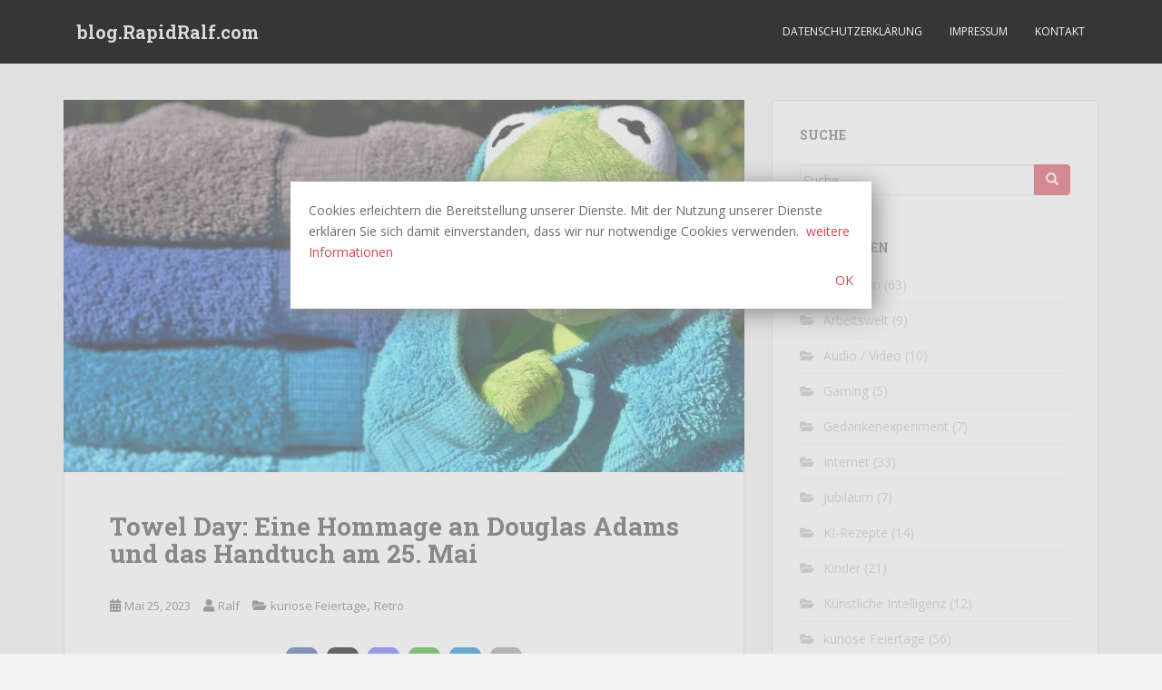

--- FILE ---
content_type: text/html; charset=UTF-8
request_url: https://blog.rapidralf.com/kuriose-feiertage/towel-day-eine-hommage-an-douglas-adams-und-das-handtuch-am-25-mai/
body_size: 22030
content:
<!doctype html>
<!--[if !IE]>
<html class="no-js non-ie" lang="de"> <![endif]-->
<!--[if IE 7 ]>
<html class="no-js ie7" lang="de"> <![endif]-->
<!--[if IE 8 ]>
<html class="no-js ie8" lang="de"> <![endif]-->
<!--[if IE 9 ]>
<html class="no-js ie9" lang="de"> <![endif]-->
<!--[if gt IE 9]><!-->
<html class="no-js" lang="de"> <!--<![endif]-->
<head>
<meta charset="UTF-8">
<meta name="viewport" content="width=device-width, initial-scale=1">
<meta name="theme-color" content="">
<link rel="profile" href="http://gmpg.org/xfn/11">

<meta name='robots' content='index, follow, max-image-preview:large, max-snippet:-1, max-video-preview:-1' />
<script type="text/javascript">
/* <![CDATA[ */
window.koko_analytics = {"url":"https:\/\/blog.rapidralf.com\/koko-analytics-collect.php","site_url":"https:\/\/blog.rapidralf.com","post_id":907,"path":"\/kuriose-feiertage\/towel-day-eine-hommage-an-douglas-adams-und-das-handtuch-am-25-mai\/","method":"none","use_cookie":false};
/* ]]> */
</script>
<meta property="og:title" content="Towel Day: Eine Hommage an Douglas Adams und das Handtuch am 25. Mai"/>
<meta property="og:description" content="Jedes Jahr am 25. Mai treffen sich Fans auf der ganzen Welt, um den Towel Day zu feiern. Dieser ungewöhnliche Gedenktag wurde ins Leben gerufen, um den britisc"/>
<meta property="og:image:alt" content="Towel Day"/>
<meta property="og:image" content="https://blog.rapidralf.com/wp-content/uploads/2023/05/Towel_Day-e1684682327313.jpg"/>
<meta property="og:image:width" content="1920" />
<meta property="og:image:height" content="1080" />
<meta property="og:image:type" content="image/jpeg" />
<meta property="og:type" content="article"/>
<meta property="og:article:published_time" content="2023-05-25 09:30:03"/>
<meta property="og:article:modified_time" content="2023-05-25 10:53:03"/>
<meta property="og:article:tag" content="Anpassungsfähigkeit"/>
<meta property="og:article:tag" content="Douglas Adams"/>
<meta property="og:article:tag" content="Fantasie"/>
<meta property="og:article:tag" content="Gedenktag"/>
<meta property="og:article:tag" content="Gemeinschaft"/>
<meta property="og:article:tag" content="Handtuch"/>
<meta property="og:article:tag" content="Hommage"/>
<meta property="og:article:tag" content="Humor"/>
<meta property="og:article:tag" content="Improvisation"/>
<meta property="og:article:tag" content="Kreativität"/>
<meta property="og:article:tag" content="Kultklassiker"/>
<meta property="og:article:tag" content="Literatur"/>
<meta property="og:article:tag" content="Per Anhalter durch die Galaxis"/>
<meta property="og:article:tag" content="Popkultur"/>
<meta property="og:article:tag" content="Satire"/>
<meta property="og:article:tag" content="Towel Day"/>
<meta property="og:article:tag" content="Weltweite Fangemeinde"/>
<meta name="twitter:card" content="summary">
<meta name="twitter:title" content="Towel Day: Eine Hommage an Douglas Adams und das Handtuch am 25. Mai"/>
<meta name="twitter:description" content="Jedes Jahr am 25. Mai treffen sich Fans auf der ganzen Welt, um den Towel Day zu feiern. Dieser ungewöhnliche Gedenktag wurde ins Leben gerufen, um den britisc"/>
<meta name="twitter:image" content="https://blog.rapidralf.com/wp-content/uploads/2023/05/Towel_Day-e1684682327313.jpg"/>
<meta name="twitter:image:alt" content="Towel Day"/>
<meta name="author" content="Ralf"/>

	<!-- This site is optimized with the Yoast SEO plugin v26.8 - https://yoast.com/product/yoast-seo-wordpress/ -->
	<title>Towel Day: Eine Hommage an Douglas Adams am 25. Mai</title>
	<meta name="description" content="Wir nehmen den Towel Day unter die Lupe, enthüllen die Bedeutung des Handtuchs, und ergründen die Faszination hinter Douglas Adams&#039; Werk." />
	<link rel="canonical" href="https://blog.rapidralf.com/kuriose-feiertage/towel-day-eine-hommage-an-douglas-adams-und-das-handtuch-am-25-mai/" />
	<meta property="og:url" content="https://blog.rapidralf.com/kuriose-feiertage/towel-day-eine-hommage-an-douglas-adams-und-das-handtuch-am-25-mai/" />
	<meta property="og:site_name" content="blog.RapidRalf.com" />
	<meta property="article:publisher" content="https://www.facebook.com/RapidRalf" />
	<meta property="article:author" content="https://www.facebook.com/RapidRalf" />
	<meta property="article:published_time" content="2023-05-25T07:30:03+00:00" />
	<meta property="article:modified_time" content="2023-05-25T08:53:03+00:00" />
	<meta property="og:image" content="https://blog.rapidralf.com/wp-content/uploads/2023/05/Towel_Day-e1684682327313.jpg" />
	<meta property="og:image:width" content="1920" />
	<meta property="og:image:height" content="1080" />
	<meta property="og:image:type" content="image/jpeg" />
	<meta name="author" content="Ralf" />
	<meta name="twitter:creator" content="@RapidRalf" />
	<meta name="twitter:site" content="@RapidRalf" />
	<meta name="twitter:label1" content="Verfasst von" />
	<meta name="twitter:data1" content="Ralf" />
	<meta name="twitter:label2" content="Geschätzte Lesezeit" />
	<meta name="twitter:data2" content="7 Minuten" />
	<script type="application/ld+json" class="yoast-schema-graph">{"@context":"https://schema.org","@graph":[{"@type":"Article","@id":"https://blog.rapidralf.com/kuriose-feiertage/towel-day-eine-hommage-an-douglas-adams-und-das-handtuch-am-25-mai/#article","isPartOf":{"@id":"https://blog.rapidralf.com/kuriose-feiertage/towel-day-eine-hommage-an-douglas-adams-und-das-handtuch-am-25-mai/"},"author":{"name":"Ralf","@id":"https://blog.rapidralf.com/#/schema/person/ffea5205d366161ef7819d930f261e7f"},"headline":"Towel Day: Eine Hommage an Douglas Adams und das Handtuch am 25. Mai","datePublished":"2023-05-25T07:30:03+00:00","dateModified":"2023-05-25T08:53:03+00:00","mainEntityOfPage":{"@id":"https://blog.rapidralf.com/kuriose-feiertage/towel-day-eine-hommage-an-douglas-adams-und-das-handtuch-am-25-mai/"},"wordCount":1211,"commentCount":0,"publisher":{"@id":"https://blog.rapidralf.com/#/schema/person/ffea5205d366161ef7819d930f261e7f"},"image":{"@id":"https://blog.rapidralf.com/kuriose-feiertage/towel-day-eine-hommage-an-douglas-adams-und-das-handtuch-am-25-mai/#primaryimage"},"thumbnailUrl":"https://blog.rapidralf.com/wp-content/uploads/2023/05/Towel_Day-e1684682327313.jpg","keywords":["Anpassungsfähigkeit","Douglas Adams","Fantasie","Gedenktag","Gemeinschaft","Handtuch","Hommage","Humor","Improvisation","Kreativität","Kultklassiker","Literatur","Per Anhalter durch die Galaxis","Popkultur","Satire","Towel Day","Weltweite Fangemeinde"],"articleSection":["kuriose Feiertage","Retro"],"inLanguage":"de","potentialAction":[{"@type":"CommentAction","name":"Comment","target":["https://blog.rapidralf.com/kuriose-feiertage/towel-day-eine-hommage-an-douglas-adams-und-das-handtuch-am-25-mai/#respond"]}]},{"@type":"WebPage","@id":"https://blog.rapidralf.com/kuriose-feiertage/towel-day-eine-hommage-an-douglas-adams-und-das-handtuch-am-25-mai/","url":"https://blog.rapidralf.com/kuriose-feiertage/towel-day-eine-hommage-an-douglas-adams-und-das-handtuch-am-25-mai/","name":"Towel Day: Eine Hommage an Douglas Adams am 25. Mai","isPartOf":{"@id":"https://blog.rapidralf.com/#website"},"primaryImageOfPage":{"@id":"https://blog.rapidralf.com/kuriose-feiertage/towel-day-eine-hommage-an-douglas-adams-und-das-handtuch-am-25-mai/#primaryimage"},"image":{"@id":"https://blog.rapidralf.com/kuriose-feiertage/towel-day-eine-hommage-an-douglas-adams-und-das-handtuch-am-25-mai/#primaryimage"},"thumbnailUrl":"https://blog.rapidralf.com/wp-content/uploads/2023/05/Towel_Day-e1684682327313.jpg","datePublished":"2023-05-25T07:30:03+00:00","dateModified":"2023-05-25T08:53:03+00:00","description":"Wir nehmen den Towel Day unter die Lupe, enthüllen die Bedeutung des Handtuchs, und ergründen die Faszination hinter Douglas Adams' Werk.","breadcrumb":{"@id":"https://blog.rapidralf.com/kuriose-feiertage/towel-day-eine-hommage-an-douglas-adams-und-das-handtuch-am-25-mai/#breadcrumb"},"inLanguage":"de","potentialAction":[{"@type":"ReadAction","target":["https://blog.rapidralf.com/kuriose-feiertage/towel-day-eine-hommage-an-douglas-adams-und-das-handtuch-am-25-mai/"]}]},{"@type":"ImageObject","inLanguage":"de","@id":"https://blog.rapidralf.com/kuriose-feiertage/towel-day-eine-hommage-an-douglas-adams-und-das-handtuch-am-25-mai/#primaryimage","url":"https://blog.rapidralf.com/wp-content/uploads/2023/05/Towel_Day-e1684682327313.jpg","contentUrl":"https://blog.rapidralf.com/wp-content/uploads/2023/05/Towel_Day-e1684682327313.jpg","width":1920,"height":1080,"caption":"Towel Day"},{"@type":"BreadcrumbList","@id":"https://blog.rapidralf.com/kuriose-feiertage/towel-day-eine-hommage-an-douglas-adams-und-das-handtuch-am-25-mai/#breadcrumb","itemListElement":[{"@type":"ListItem","position":1,"name":"Startseite","item":"https://blog.rapidralf.com/"},{"@type":"ListItem","position":2,"name":"Towel Day: Eine Hommage an Douglas Adams und das Handtuch am 25. Mai"}]},{"@type":"WebSite","@id":"https://blog.rapidralf.com/#website","url":"https://blog.rapidralf.com/","name":"blog.RapidRalf.com","description":"knowledge and nonsense","publisher":{"@id":"https://blog.rapidralf.com/#/schema/person/ffea5205d366161ef7819d930f261e7f"},"potentialAction":[{"@type":"SearchAction","target":{"@type":"EntryPoint","urlTemplate":"https://blog.rapidralf.com/?s={search_term_string}"},"query-input":{"@type":"PropertyValueSpecification","valueRequired":true,"valueName":"search_term_string"}}],"inLanguage":"de"},{"@type":["Person","Organization"],"@id":"https://blog.rapidralf.com/#/schema/person/ffea5205d366161ef7819d930f261e7f","name":"Ralf","image":{"@type":"ImageObject","inLanguage":"de","@id":"https://blog.rapidralf.com/#/schema/person/image/","url":"https://secure.gravatar.com/avatar/ff1b6538354b180711d172aefd7114325f6e344450ea91a43e05c96d9be5c5ae?s=96&d=mm&r=g","contentUrl":"https://secure.gravatar.com/avatar/ff1b6538354b180711d172aefd7114325f6e344450ea91a43e05c96d9be5c5ae?s=96&d=mm&r=g","caption":"Ralf"},"logo":{"@id":"https://blog.rapidralf.com/#/schema/person/image/"},"description":"Seit den späten 90er Jahren im Netz zuhause unter dem Pseudonym RapidRalf: Jahrgang 1979, Vater und Ehemann, interessiere mich sehr für die Bereiche Wissenschaft, Technik und Musik. Ich betreibe unter anderem zwei Internetradio-Stationen aus den Bereichen Rock und Alternative Music. Ich bringe zudem auch liebend gerne meine albernen und verrücken Ideen unter die Leute.","sameAs":["https://zwei.fm","https://www.facebook.com/RapidRalf","https://www.instagram.com/rapidralf","https://x.com/RapidRalf","https://www.youtube.com/@RapidRalf"],"url":"https://blog.rapidralf.com/author/admin/"}]}</script>
	<!-- / Yoast SEO plugin. -->


<link rel='dns-prefetch' href='//fonts.googleapis.com' />
<link href='https://sp-ao.shortpixel.ai' rel='preconnect' />
<link rel="alternate" type="application/rss+xml" title="blog.RapidRalf.com &raquo; Feed" href="https://blog.rapidralf.com/feed/" />
<link rel="alternate" type="application/rss+xml" title="blog.RapidRalf.com &raquo; Kommentar-Feed" href="https://blog.rapidralf.com/comments/feed/" />
<link rel="alternate" type="application/rss+xml" title="blog.RapidRalf.com &raquo; Towel Day: Eine Hommage an Douglas Adams und das Handtuch am 25. Mai-Kommentar-Feed" href="https://blog.rapidralf.com/kuriose-feiertage/towel-day-eine-hommage-an-douglas-adams-und-das-handtuch-am-25-mai/feed/" />
<link rel="alternate" title="oEmbed (JSON)" type="application/json+oembed" href="https://blog.rapidralf.com/wp-json/oembed/1.0/embed?url=https%3A%2F%2Fblog.rapidralf.com%2Fkuriose-feiertage%2Ftowel-day-eine-hommage-an-douglas-adams-und-das-handtuch-am-25-mai%2F" />
<link rel="alternate" title="oEmbed (XML)" type="text/xml+oembed" href="https://blog.rapidralf.com/wp-json/oembed/1.0/embed?url=https%3A%2F%2Fblog.rapidralf.com%2Fkuriose-feiertage%2Ftowel-day-eine-hommage-an-douglas-adams-und-das-handtuch-am-25-mai%2F&#038;format=xml" />
<style id='wp-img-auto-sizes-contain-inline-css' type='text/css'>
img:is([sizes=auto i],[sizes^="auto," i]){contain-intrinsic-size:3000px 1500px}
/*# sourceURL=wp-img-auto-sizes-contain-inline-css */
</style>

<link rel='stylesheet' id='wp-block-library-css' href='https://blog.rapidralf.com/wp-includes/css/dist/block-library/style.min.css?ver=6.9' type='text/css' media='all' />
<style id='global-styles-inline-css' type='text/css'>
:root{--wp--preset--aspect-ratio--square: 1;--wp--preset--aspect-ratio--4-3: 4/3;--wp--preset--aspect-ratio--3-4: 3/4;--wp--preset--aspect-ratio--3-2: 3/2;--wp--preset--aspect-ratio--2-3: 2/3;--wp--preset--aspect-ratio--16-9: 16/9;--wp--preset--aspect-ratio--9-16: 9/16;--wp--preset--color--black: #000000;--wp--preset--color--cyan-bluish-gray: #abb8c3;--wp--preset--color--white: #ffffff;--wp--preset--color--pale-pink: #f78da7;--wp--preset--color--vivid-red: #cf2e2e;--wp--preset--color--luminous-vivid-orange: #ff6900;--wp--preset--color--luminous-vivid-amber: #fcb900;--wp--preset--color--light-green-cyan: #7bdcb5;--wp--preset--color--vivid-green-cyan: #00d084;--wp--preset--color--pale-cyan-blue: #8ed1fc;--wp--preset--color--vivid-cyan-blue: #0693e3;--wp--preset--color--vivid-purple: #9b51e0;--wp--preset--gradient--vivid-cyan-blue-to-vivid-purple: linear-gradient(135deg,rgb(6,147,227) 0%,rgb(155,81,224) 100%);--wp--preset--gradient--light-green-cyan-to-vivid-green-cyan: linear-gradient(135deg,rgb(122,220,180) 0%,rgb(0,208,130) 100%);--wp--preset--gradient--luminous-vivid-amber-to-luminous-vivid-orange: linear-gradient(135deg,rgb(252,185,0) 0%,rgb(255,105,0) 100%);--wp--preset--gradient--luminous-vivid-orange-to-vivid-red: linear-gradient(135deg,rgb(255,105,0) 0%,rgb(207,46,46) 100%);--wp--preset--gradient--very-light-gray-to-cyan-bluish-gray: linear-gradient(135deg,rgb(238,238,238) 0%,rgb(169,184,195) 100%);--wp--preset--gradient--cool-to-warm-spectrum: linear-gradient(135deg,rgb(74,234,220) 0%,rgb(151,120,209) 20%,rgb(207,42,186) 40%,rgb(238,44,130) 60%,rgb(251,105,98) 80%,rgb(254,248,76) 100%);--wp--preset--gradient--blush-light-purple: linear-gradient(135deg,rgb(255,206,236) 0%,rgb(152,150,240) 100%);--wp--preset--gradient--blush-bordeaux: linear-gradient(135deg,rgb(254,205,165) 0%,rgb(254,45,45) 50%,rgb(107,0,62) 100%);--wp--preset--gradient--luminous-dusk: linear-gradient(135deg,rgb(255,203,112) 0%,rgb(199,81,192) 50%,rgb(65,88,208) 100%);--wp--preset--gradient--pale-ocean: linear-gradient(135deg,rgb(255,245,203) 0%,rgb(182,227,212) 50%,rgb(51,167,181) 100%);--wp--preset--gradient--electric-grass: linear-gradient(135deg,rgb(202,248,128) 0%,rgb(113,206,126) 100%);--wp--preset--gradient--midnight: linear-gradient(135deg,rgb(2,3,129) 0%,rgb(40,116,252) 100%);--wp--preset--font-size--small: 13px;--wp--preset--font-size--medium: 20px;--wp--preset--font-size--large: 36px;--wp--preset--font-size--x-large: 42px;--wp--preset--spacing--20: 0.44rem;--wp--preset--spacing--30: 0.67rem;--wp--preset--spacing--40: 1rem;--wp--preset--spacing--50: 1.5rem;--wp--preset--spacing--60: 2.25rem;--wp--preset--spacing--70: 3.38rem;--wp--preset--spacing--80: 5.06rem;--wp--preset--shadow--natural: 6px 6px 9px rgba(0, 0, 0, 0.2);--wp--preset--shadow--deep: 12px 12px 50px rgba(0, 0, 0, 0.4);--wp--preset--shadow--sharp: 6px 6px 0px rgba(0, 0, 0, 0.2);--wp--preset--shadow--outlined: 6px 6px 0px -3px rgb(255, 255, 255), 6px 6px rgb(0, 0, 0);--wp--preset--shadow--crisp: 6px 6px 0px rgb(0, 0, 0);}:where(.is-layout-flex){gap: 0.5em;}:where(.is-layout-grid){gap: 0.5em;}body .is-layout-flex{display: flex;}.is-layout-flex{flex-wrap: wrap;align-items: center;}.is-layout-flex > :is(*, div){margin: 0;}body .is-layout-grid{display: grid;}.is-layout-grid > :is(*, div){margin: 0;}:where(.wp-block-columns.is-layout-flex){gap: 2em;}:where(.wp-block-columns.is-layout-grid){gap: 2em;}:where(.wp-block-post-template.is-layout-flex){gap: 1.25em;}:where(.wp-block-post-template.is-layout-grid){gap: 1.25em;}.has-black-color{color: var(--wp--preset--color--black) !important;}.has-cyan-bluish-gray-color{color: var(--wp--preset--color--cyan-bluish-gray) !important;}.has-white-color{color: var(--wp--preset--color--white) !important;}.has-pale-pink-color{color: var(--wp--preset--color--pale-pink) !important;}.has-vivid-red-color{color: var(--wp--preset--color--vivid-red) !important;}.has-luminous-vivid-orange-color{color: var(--wp--preset--color--luminous-vivid-orange) !important;}.has-luminous-vivid-amber-color{color: var(--wp--preset--color--luminous-vivid-amber) !important;}.has-light-green-cyan-color{color: var(--wp--preset--color--light-green-cyan) !important;}.has-vivid-green-cyan-color{color: var(--wp--preset--color--vivid-green-cyan) !important;}.has-pale-cyan-blue-color{color: var(--wp--preset--color--pale-cyan-blue) !important;}.has-vivid-cyan-blue-color{color: var(--wp--preset--color--vivid-cyan-blue) !important;}.has-vivid-purple-color{color: var(--wp--preset--color--vivid-purple) !important;}.has-black-background-color{background-color: var(--wp--preset--color--black) !important;}.has-cyan-bluish-gray-background-color{background-color: var(--wp--preset--color--cyan-bluish-gray) !important;}.has-white-background-color{background-color: var(--wp--preset--color--white) !important;}.has-pale-pink-background-color{background-color: var(--wp--preset--color--pale-pink) !important;}.has-vivid-red-background-color{background-color: var(--wp--preset--color--vivid-red) !important;}.has-luminous-vivid-orange-background-color{background-color: var(--wp--preset--color--luminous-vivid-orange) !important;}.has-luminous-vivid-amber-background-color{background-color: var(--wp--preset--color--luminous-vivid-amber) !important;}.has-light-green-cyan-background-color{background-color: var(--wp--preset--color--light-green-cyan) !important;}.has-vivid-green-cyan-background-color{background-color: var(--wp--preset--color--vivid-green-cyan) !important;}.has-pale-cyan-blue-background-color{background-color: var(--wp--preset--color--pale-cyan-blue) !important;}.has-vivid-cyan-blue-background-color{background-color: var(--wp--preset--color--vivid-cyan-blue) !important;}.has-vivid-purple-background-color{background-color: var(--wp--preset--color--vivid-purple) !important;}.has-black-border-color{border-color: var(--wp--preset--color--black) !important;}.has-cyan-bluish-gray-border-color{border-color: var(--wp--preset--color--cyan-bluish-gray) !important;}.has-white-border-color{border-color: var(--wp--preset--color--white) !important;}.has-pale-pink-border-color{border-color: var(--wp--preset--color--pale-pink) !important;}.has-vivid-red-border-color{border-color: var(--wp--preset--color--vivid-red) !important;}.has-luminous-vivid-orange-border-color{border-color: var(--wp--preset--color--luminous-vivid-orange) !important;}.has-luminous-vivid-amber-border-color{border-color: var(--wp--preset--color--luminous-vivid-amber) !important;}.has-light-green-cyan-border-color{border-color: var(--wp--preset--color--light-green-cyan) !important;}.has-vivid-green-cyan-border-color{border-color: var(--wp--preset--color--vivid-green-cyan) !important;}.has-pale-cyan-blue-border-color{border-color: var(--wp--preset--color--pale-cyan-blue) !important;}.has-vivid-cyan-blue-border-color{border-color: var(--wp--preset--color--vivid-cyan-blue) !important;}.has-vivid-purple-border-color{border-color: var(--wp--preset--color--vivid-purple) !important;}.has-vivid-cyan-blue-to-vivid-purple-gradient-background{background: var(--wp--preset--gradient--vivid-cyan-blue-to-vivid-purple) !important;}.has-light-green-cyan-to-vivid-green-cyan-gradient-background{background: var(--wp--preset--gradient--light-green-cyan-to-vivid-green-cyan) !important;}.has-luminous-vivid-amber-to-luminous-vivid-orange-gradient-background{background: var(--wp--preset--gradient--luminous-vivid-amber-to-luminous-vivid-orange) !important;}.has-luminous-vivid-orange-to-vivid-red-gradient-background{background: var(--wp--preset--gradient--luminous-vivid-orange-to-vivid-red) !important;}.has-very-light-gray-to-cyan-bluish-gray-gradient-background{background: var(--wp--preset--gradient--very-light-gray-to-cyan-bluish-gray) !important;}.has-cool-to-warm-spectrum-gradient-background{background: var(--wp--preset--gradient--cool-to-warm-spectrum) !important;}.has-blush-light-purple-gradient-background{background: var(--wp--preset--gradient--blush-light-purple) !important;}.has-blush-bordeaux-gradient-background{background: var(--wp--preset--gradient--blush-bordeaux) !important;}.has-luminous-dusk-gradient-background{background: var(--wp--preset--gradient--luminous-dusk) !important;}.has-pale-ocean-gradient-background{background: var(--wp--preset--gradient--pale-ocean) !important;}.has-electric-grass-gradient-background{background: var(--wp--preset--gradient--electric-grass) !important;}.has-midnight-gradient-background{background: var(--wp--preset--gradient--midnight) !important;}.has-small-font-size{font-size: var(--wp--preset--font-size--small) !important;}.has-medium-font-size{font-size: var(--wp--preset--font-size--medium) !important;}.has-large-font-size{font-size: var(--wp--preset--font-size--large) !important;}.has-x-large-font-size{font-size: var(--wp--preset--font-size--x-large) !important;}
/*# sourceURL=global-styles-inline-css */
</style>

<style id='classic-theme-styles-inline-css' type='text/css'>
/*! This file is auto-generated */
.wp-block-button__link{color:#fff;background-color:#32373c;border-radius:9999px;box-shadow:none;text-decoration:none;padding:calc(.667em + 2px) calc(1.333em + 2px);font-size:1.125em}.wp-block-file__button{background:#32373c;color:#fff;text-decoration:none}
/*# sourceURL=/wp-includes/css/classic-themes.min.css */
</style>
<link rel='stylesheet' id='contact-form-7-css' href='https://blog.rapidralf.com/wp-content/cache/autoptimize/css/autoptimize_single_64ac31699f5326cb3c76122498b76f66.css?ver=6.1.4' type='text/css' media='all' />
<link rel='stylesheet' id='url-shortify-css' href='https://blog.rapidralf.com/wp-content/cache/autoptimize/css/autoptimize_single_7f43d708c875a61200ee6a32f450cf19.css?ver=1.12.0' type='text/css' media='all' />
<link rel='stylesheet' id='crp-style-masonry-css' href='https://blog.rapidralf.com/wp-content/plugins/contextual-related-posts/css/masonry.min.css?ver=4.1.0' type='text/css' media='all' />
<link rel='stylesheet' id='ez-toc-css' href='https://blog.rapidralf.com/wp-content/plugins/easy-table-of-contents/assets/css/screen.min.css?ver=2.0.80' type='text/css' media='all' />
<style id='ez-toc-inline-css' type='text/css'>
div#ez-toc-container .ez-toc-title {font-size: 120%;}div#ez-toc-container .ez-toc-title {font-weight: 500;}div#ez-toc-container ul li , div#ez-toc-container ul li a {font-size: 95%;}div#ez-toc-container ul li , div#ez-toc-container ul li a {font-weight: 500;}div#ez-toc-container nav ul ul li {font-size: 90%;}div#ez-toc-container {width: 100%;}.ez-toc-box-title {font-weight: bold; margin-bottom: 10px; text-align: center; text-transform: uppercase; letter-spacing: 1px; color: #666; padding-bottom: 5px;position:absolute;top:-4%;left:5%;background-color: inherit;transition: top 0.3s ease;}.ez-toc-box-title.toc-closed {top:-25%;}
.ez-toc-container-direction {direction: ltr;}.ez-toc-counter ul{counter-reset: item ;}.ez-toc-counter nav ul li a::before {content: counters(item, '.', decimal) '. ';display: inline-block;counter-increment: item;flex-grow: 0;flex-shrink: 0;margin-right: .2em; float: left; }.ez-toc-widget-direction {direction: ltr;}.ez-toc-widget-container ul{counter-reset: item ;}.ez-toc-widget-container nav ul li a::before {content: counters(item, '.', decimal) '. ';display: inline-block;counter-increment: item;flex-grow: 0;flex-shrink: 0;margin-right: .2em; float: left; }
/*# sourceURL=ez-toc-inline-css */
</style>
<link rel='stylesheet' id='sparkling-bootstrap-css' href='https://blog.rapidralf.com/wp-content/themes/sparkling/assets/css/bootstrap.min.css?ver=6.9' type='text/css' media='all' />
<link rel='stylesheet' id='sparkling-icons-css' href='https://blog.rapidralf.com/wp-content/themes/sparkling/assets/css/fontawesome-all.min.css?ver=5.1.1.' type='text/css' media='all' />
<link rel='stylesheet' id='sparkling-fonts-css' href='https://fonts.googleapis.com/css?family=Open+Sans%3A400italic%2C400%2C600%2C700%7CRoboto+Slab%3A400%2C300%2C700&#038;ver=6.9' type='text/css' media='all' />
<link rel='stylesheet' id='sparkling-style-css' href='https://blog.rapidralf.com/wp-content/cache/autoptimize/css/autoptimize_single_f324a8efc029e3ff5435ad6403cb9926.css?ver=2.4.2' type='text/css' media='all' />
<link rel='stylesheet' id='aawp-css' href='https://blog.rapidralf.com/wp-content/cache/autoptimize/css/autoptimize_single_7ce82084998d8600177b32158a8aaaa7.css?ver=4.4.0' type='text/css' media='all' />
<script type="text/javascript" src="https://blog.rapidralf.com/wp-includes/js/jquery/jquery.min.js?ver=3.7.1" id="jquery-core-js"></script>

<script type="text/javascript" id="url-shortify-js-extra">
/* <![CDATA[ */
var usParams = {"ajaxurl":"https://blog.rapidralf.com/wp-admin/admin-ajax.php"};
//# sourceURL=url-shortify-js-extra
/* ]]> */
</script>



<link rel="https://api.w.org/" href="https://blog.rapidralf.com/wp-json/" /><link rel="alternate" title="JSON" type="application/json" href="https://blog.rapidralf.com/wp-json/wp/v2/posts/907" /><link rel="EditURI" type="application/rsd+xml" title="RSD" href="https://blog.rapidralf.com/xmlrpc.php?rsd" />
<meta name="generator" content="WordPress 6.9" />
<link rel='shortlink' href='https://blog.rapidralf.com/towel' />
<style type="text/css">.aawp .aawp-tb__row--highlight{background-color:#256aaf;}.aawp .aawp-tb__row--highlight{color:#256aaf;}.aawp .aawp-tb__row--highlight a{color:#256aaf;}</style><style type="text/css"></style><link rel="pingback" href="https://blog.rapidralf.com/xmlrpc.php">		<style type="text/css">
				.navbar > .container .navbar-brand {
			color: #dadada;
		}
		</style>
	<link rel="icon" href="https://sp-ao.shortpixel.ai/client/to_webp,q_lossy,ret_img,w_32,h_32/https://blog.rapidralf.com/wp-content/uploads/2023/03/cropped-icon-32x32.png" sizes="32x32" />
<link rel="icon" href="https://sp-ao.shortpixel.ai/client/to_webp,q_lossy,ret_img,w_192,h_192/https://blog.rapidralf.com/wp-content/uploads/2023/03/cropped-icon-192x192.png" sizes="192x192" />
<link rel="apple-touch-icon" href="https://sp-ao.shortpixel.ai/client/to_webp,q_lossy,ret_img,w_180,h_180/https://blog.rapidralf.com/wp-content/uploads/2023/03/cropped-icon-180x180.png" />
<meta name="msapplication-TileImage" content="https://blog.rapidralf.com/wp-content/uploads/2023/03/cropped-icon-270x270.png" />
<style>.shorten_url { 
	   padding: 10px 10px 10px 10px ; 
	   border: 1px solid #AAAAAA ; 
	   background-color: #EEEEEE ;
}</style>
<link rel='stylesheet' id='shariffcss-css' href='https://blog.rapidralf.com/wp-content/plugins/shariff/css/shariff.min.css?ver=4.6.15' type='text/css' media='all' />
</head>

<body class="wp-singular post-template-default single single-post postid-907 single-format-standard wp-theme-sparkling aawp-custom">
	<a class="sr-only sr-only-focusable" href="#content">Skip to main content</a>
<div id="page" class="hfeed site">

	<header id="masthead" class="site-header" role="banner">
		<nav class="navbar navbar-default
		navbar-fixed-top" role="navigation">
			<div class="container">
				<div class="row">
					<div class="site-navigation-inner col-sm-12">
						<div class="navbar-header">


														<div id="logo">
															<p class="site-name">																		<a class="navbar-brand" href="https://blog.rapidralf.com/" title="blog.RapidRalf.com" rel="home">blog.RapidRalf.com</a>
																</p>																													</div><!-- end of #logo -->

							<button type="button" class="btn navbar-toggle" data-toggle="collapse" data-target=".navbar-ex1-collapse">
								<span class="sr-only">Toggle navigation</span>
								<span class="icon-bar"></span>
								<span class="icon-bar"></span>
								<span class="icon-bar"></span>
							</button>
						</div>



						<div class="collapse navbar-collapse navbar-ex1-collapse"><ul id="menu-header" class="nav navbar-nav"><li id="menu-item-99" class="menu-item menu-item-type-post_type menu-item-object-page menu-item-99"><a href="https://blog.rapidralf.com/datenschutz/">Datenschutzerklärung</a></li>
<li id="menu-item-98" class="menu-item menu-item-type-post_type menu-item-object-page menu-item-privacy-policy menu-item-98"><a href="https://blog.rapidralf.com/impressum/">Impressum</a></li>
<li id="menu-item-100" class="menu-item menu-item-type-post_type menu-item-object-page menu-item-100"><a href="https://blog.rapidralf.com/kontakt/">Kontakt</a></li>
</ul></div>


					</div>
				</div>
			</div>
		</nav><!-- .site-navigation -->
	</header><!-- #masthead -->

	<div id="content" class="site-content">

		<div class="top-section">
								</div>

		<div class="container main-content-area">
						<div class="row side-pull-left">
				<div class="main-content-inner col-sm-12 col-md-8">

	<div id="primary" class="content-area">
		<main id="main" class="site-main" role="main">

		<article id="post-907" class="post-907 post type-post status-publish format-standard has-post-thumbnail hentry category-kuriose-feiertage category-retro tag-anpassungsfaehigkeit tag-douglas-adams tag-fantasie tag-gedenktag tag-gemeinschaft tag-handtuch tag-hommage tag-humor tag-improvisation tag-kreativitaet tag-kultklassiker tag-literatur tag-per-anhalter-durch-die-galaxis tag-popkultur tag-satire tag-towel-day tag-weltweite-fangemeinde">
	<img width="750" height="410" src="https://sp-ao.shortpixel.ai/client/to_webp,q_lossy,ret_img,w_750,h_410/https://blog.rapidralf.com/wp-content/uploads/2023/05/Towel_Day-e1684682327313-750x410.jpg" class="single-featured wp-post-image" alt="Towel Day" decoding="async" fetchpriority="high" srcset="https://sp-ao.shortpixel.ai/client/to_webp,q_lossy,ret_img,w_750/https://blog.rapidralf.com/wp-content/uploads/2023/05/Towel_Day-e1684682327313-750x410.jpg 750w, https://sp-ao.shortpixel.ai/client/to_webp,q_lossy,ret_img,w_1140/https://blog.rapidralf.com/wp-content/uploads/2023/05/Towel_Day-e1684682327313-1140x624.jpg 1140w" sizes="(max-width: 750px) 100vw, 750px" />	<div class="post-inner-content">
		<header class="entry-header page-header">

			<h1 class="entry-title ">Towel Day: Eine Hommage an Douglas Adams und das Handtuch am 25. Mai</h1>

			<div class="entry-meta">
				<span class="posted-on"><i class="fa fa-calendar-alt"></i> <a href="https://blog.rapidralf.com/kuriose-feiertage/towel-day-eine-hommage-an-douglas-adams-und-das-handtuch-am-25-mai/" rel="bookmark"><time class="entry-date published" datetime="2023-05-25T09:30:03+02:00">Mai 25, 2023</time><time class="updated" datetime="2023-05-25T10:53:03+02:00">Mai 25, 2023</time></a></span><span class="byline"> <i class="fa fa-user"></i> <span class="author vcard"><a class="url fn n" href="https://blog.rapidralf.com/author/admin/">Ralf</a></span></span>
								<span class="cat-links"><i class="fa fa-folder-open"></i>
				 <a href="https://blog.rapidralf.com/category/kuriose-feiertage/" rel="category tag">kuriose Feiertage</a>, <a href="https://blog.rapidralf.com/category/retro/" rel="category tag">Retro</a>				</span>
								
			</div><!-- .entry-meta -->
		</header><!-- .entry-header -->

		<div class="entry-content">
			<div class="shariff shariff-align-center shariff-widget-align-center" data-services="facebook" data-url="https%3A%2F%2Fblog.rapidralf.com%2Fkuriose-feiertage%2Ftowel-day-eine-hommage-an-douglas-adams-und-das-handtuch-am-25-mai%2F" data-timestamp="1685011983" data-backendurl="https://blog.rapidralf.com/wp-json/shariff/v1/share_counts?"><ul class="shariff-buttons theme-round orientation-horizontal buttonsize-medium"><li class="shariff-button facebook shariff-nocustomcolor" style="background-color:#4273c8;border-radius:25%"><a href="https://www.facebook.com/sharer/sharer.php?u=https%3A%2F%2Fblog.rapidralf.com%2Fkuriose-feiertage%2Ftowel-day-eine-hommage-an-douglas-adams-und-das-handtuch-am-25-mai%2F" title="Bei Facebook teilen" aria-label="Bei Facebook teilen" role="button" rel="nofollow" class="shariff-link" style=";border-radius:25%; background-color:#3b5998; color:#fff" target="_blank"><span class="shariff-icon" style=""><svg width="32px" height="20px" xmlns="http://www.w3.org/2000/svg" viewBox="0 0 18 32"><path fill="#3b5998" d="M17.1 0.2v4.7h-2.8q-1.5 0-2.1 0.6t-0.5 1.9v3.4h5.2l-0.7 5.3h-4.5v13.6h-5.5v-13.6h-4.5v-5.3h4.5v-3.9q0-3.3 1.9-5.2t5-1.8q2.6 0 4.1 0.2z"/></svg></span></a></li><li class="shariff-button twitter shariff-nocustomcolor" style="background-color:#595959;border-radius:25%"><a href="https://twitter.com/share?url=https%3A%2F%2Fblog.rapidralf.com%2Fkuriose-feiertage%2Ftowel-day-eine-hommage-an-douglas-adams-und-das-handtuch-am-25-mai%2F&text=Towel%20Day%3A%20Eine%20Hommage%20an%20Douglas%20Adams%20und%20das%20Handtuch%20am%2025.%20Mai&via=RapidRalf" title="Bei X teilen" aria-label="Bei X teilen" role="button" rel="noopener nofollow" class="shariff-link" style=";border-radius:25%; background-color:#000; color:#fff" target="_blank"><span class="shariff-icon" style=""><svg width="32px" height="20px" xmlns="http://www.w3.org/2000/svg" viewBox="0 0 24 24"><path fill="#000" d="M14.258 10.152L23.176 0h-2.113l-7.747 8.813L7.133 0H0l9.352 13.328L0 23.973h2.113l8.176-9.309 6.531 9.309h7.133zm-2.895 3.293l-.949-1.328L2.875 1.56h3.246l6.086 8.523.945 1.328 7.91 11.078h-3.246zm0 0"/></svg></span></a></li><li class="shariff-button mastodon shariff-nocustomcolor" style="background-color:#563ACC;border-radius:25%"><a href="https://s2f.kytta.dev/?text=Towel%20Day%3A%20Eine%20Hommage%20an%20Douglas%20Adams%20und%20das%20Handtuch%20am%2025.%20Mai https%3A%2F%2Fblog.rapidralf.com%2Fkuriose-feiertage%2Ftowel-day-eine-hommage-an-douglas-adams-und-das-handtuch-am-25-mai%2F via @RapidRalf" title="Bei Mastodon teilen" aria-label="Bei Mastodon teilen" role="button" rel="noopener nofollow" class="shariff-link" style=";border-radius:25%; background-color:#6364FF; color:#fff" target="_blank"><span class="shariff-icon" style=""><svg width="75" height="79" viewBox="0 0 75 79" fill="none" xmlns="http://www.w3.org/2000/svg"><path d="M37.813-.025C32.462-.058 27.114.13 21.79.598c-8.544.621-17.214 5.58-20.203 13.931C-1.12 23.318.408 32.622.465 41.65c.375 7.316.943 14.78 3.392 21.73 4.365 9.465 14.781 14.537 24.782 15.385 7.64.698 15.761-.213 22.517-4.026a54.1 54.1 0 0 0 .01-6.232c-6.855 1.316-14.101 2.609-21.049 1.074-3.883-.88-6.876-4.237-7.25-8.215-1.53-3.988 3.78-.43 5.584-.883 9.048 1.224 18.282.776 27.303-.462 7.044-.837 14.26-4.788 16.65-11.833 2.263-6.135 1.215-12.79 1.698-19.177.06-3.84.09-7.692-.262-11.52C72.596 7.844 63.223.981 53.834.684a219.453 219.453 0 0 0-16.022-.71zm11.294 12.882c5.5-.067 10.801 4.143 11.67 9.653.338 1.48.471 3 .471 4.515v21.088h-8.357c-.07-7.588.153-15.182-.131-22.765-.587-4.368-7.04-5.747-9.672-2.397-2.422 3.04-1.47 7.155-1.67 10.735v6.392h-8.307c-.146-4.996.359-10.045-.404-15.002-1.108-4.218-7.809-5.565-10.094-1.666-1.685 3.046-.712 6.634-.976 9.936v14.767h-8.354c.109-8.165-.238-16.344.215-24.5.674-5.346 5.095-10.389 10.676-10.627 4.902-.739 10.103 2.038 12.053 6.631.375 1.435 1.76 1.932 1.994.084 1.844-3.704 5.501-6.739 9.785-6.771.367-.044.735-.068 1.101-.073z"/><defs><linearGradient id="paint0_linear_549_34" x1="37.0692" y1="0" x2="37.0692" y2="79" gradientUnits="userSpaceOnUse"><stop stop-color="#6364FF"/><stop offset="1" stop-color="#563ACC"/></linearGradient></defs></svg></span></a></li><li class="shariff-button whatsapp shariff-nocustomcolor" style="background-color:#5cbe4a;border-radius:25%"><a href="https://api.whatsapp.com/send?text=https%3A%2F%2Fblog.rapidralf.com%2Fkuriose-feiertage%2Ftowel-day-eine-hommage-an-douglas-adams-und-das-handtuch-am-25-mai%2F%20Towel%20Day%3A%20Eine%20Hommage%20an%20Douglas%20Adams%20und%20das%20Handtuch%20am%2025.%20Mai" title="Bei Whatsapp teilen" aria-label="Bei Whatsapp teilen" role="button" rel="noopener nofollow" class="shariff-link" style=";border-radius:25%; background-color:#34af23; color:#fff" target="_blank"><span class="shariff-icon" style=""><svg width="32px" height="20px" xmlns="http://www.w3.org/2000/svg" viewBox="0 0 32 32"><path fill="#34af23" d="M17.6 17.4q0.2 0 1.7 0.8t1.6 0.9q0 0.1 0 0.3 0 0.6-0.3 1.4-0.3 0.7-1.3 1.2t-1.8 0.5q-1 0-3.4-1.1-1.7-0.8-3-2.1t-2.6-3.3q-1.3-1.9-1.3-3.5v-0.1q0.1-1.6 1.3-2.8 0.4-0.4 0.9-0.4 0.1 0 0.3 0t0.3 0q0.3 0 0.5 0.1t0.3 0.5q0.1 0.4 0.6 1.6t0.4 1.3q0 0.4-0.6 1t-0.6 0.8q0 0.1 0.1 0.3 0.6 1.3 1.8 2.4 1 0.9 2.7 1.8 0.2 0.1 0.4 0.1 0.3 0 1-0.9t0.9-0.9zM14 26.9q2.3 0 4.3-0.9t3.6-2.4 2.4-3.6 0.9-4.3-0.9-4.3-2.4-3.6-3.6-2.4-4.3-0.9-4.3 0.9-3.6 2.4-2.4 3.6-0.9 4.3q0 3.6 2.1 6.6l-1.4 4.2 4.3-1.4q2.8 1.9 6.2 1.9zM14 2.2q2.7 0 5.2 1.1t4.3 2.9 2.9 4.3 1.1 5.2-1.1 5.2-2.9 4.3-4.3 2.9-5.2 1.1q-3.5 0-6.5-1.7l-7.4 2.4 2.4-7.2q-1.9-3.2-1.9-6.9 0-2.7 1.1-5.2t2.9-4.3 4.3-2.9 5.2-1.1z"/></svg></span></a></li><li class="shariff-button telegram shariff-nocustomcolor" style="background-color:#4084A6;border-radius:25%"><a href="https://telegram.me/share/url?url=https%3A%2F%2Fblog.rapidralf.com%2Fkuriose-feiertage%2Ftowel-day-eine-hommage-an-douglas-adams-und-das-handtuch-am-25-mai%2F&text=Towel%20Day%3A%20Eine%20Hommage%20an%20Douglas%20Adams%20und%20das%20Handtuch%20am%2025.%20Mai" title="Bei Telegram teilen" aria-label="Bei Telegram teilen" role="button" rel="noopener nofollow" class="shariff-link" style=";border-radius:25%; background-color:#0088cc; color:#fff" target="_blank"><span class="shariff-icon" style=""><svg width="32px" height="20px" xmlns="http://www.w3.org/2000/svg" viewBox="0 0 32 32"><path fill="#0088cc" d="M30.8 6.5l-4.5 21.4c-.3 1.5-1.2 1.9-2.5 1.2L16.9 24l-3.3 3.2c-.4.4-.7.7-1.4.7l.5-7L25.5 9.2c.6-.5-.1-.8-.9-.3l-15.8 10L2 16.7c-1.5-.5-1.5-1.5.3-2.2L28.9 4.3c1.3-.5 2.3.3 1.9 2.2z"/></svg></span></a></li><li class="shariff-button mailto shariff-nocustomcolor" style="background-color:#a8a8a8;border-radius:25%"><a href="mailto:?body=https%3A%2F%2Fblog.rapidralf.com%2Fkuriose-feiertage%2Ftowel-day-eine-hommage-an-douglas-adams-und-das-handtuch-am-25-mai%2F&subject=Towel%20Day%3A%20Eine%20Hommage%20an%20Douglas%20Adams%20und%20das%20Handtuch%20am%2025.%20Mai" title="Per E-Mail versenden" aria-label="Per E-Mail versenden" role="button" rel="noopener nofollow" class="shariff-link" style=";border-radius:25%; background-color:#999; color:#fff"><span class="shariff-icon" style=""><svg width="32px" height="20px" xmlns="http://www.w3.org/2000/svg" viewBox="0 0 32 32"><path fill="#999" d="M32 12.7v14.2q0 1.2-0.8 2t-2 0.9h-26.3q-1.2 0-2-0.9t-0.8-2v-14.2q0.8 0.9 1.8 1.6 6.5 4.4 8.9 6.1 1 0.8 1.6 1.2t1.7 0.9 2 0.4h0.1q0.9 0 2-0.4t1.7-0.9 1.6-1.2q3-2.2 8.9-6.1 1-0.7 1.8-1.6zM32 7.4q0 1.4-0.9 2.7t-2.2 2.2q-6.7 4.7-8.4 5.8-0.2 0.1-0.7 0.5t-1 0.7-0.9 0.6-1.1 0.5-0.9 0.2h-0.1q-0.4 0-0.9-0.2t-1.1-0.5-0.9-0.6-1-0.7-0.7-0.5q-1.6-1.1-4.7-3.2t-3.6-2.6q-1.1-0.7-2.1-2t-1-2.5q0-1.4 0.7-2.3t2.1-0.9h26.3q1.2 0 2 0.8t0.9 2z"/></svg></span></a></li></ul></div><p>Jedes Jahr am 25. Mai treffen sich Fans auf der ganzen Welt, um den Towel Day zu feiern. Dieser ungewöhnliche Gedenktag wurde ins Leben gerufen, um den britischen Schriftsteller Douglas Adams und sein bekanntestes Werk &#8222;<a href="https://amzn.to/3ol2zSC" target="_blank" rel="noopener">Per Anhalter durch die Galaxis</a>&#8220; zu ehren. Doch was hat es mit einem Handtuch auf sich? Warum ist es ein zentrales Element dieses außergewöhnlichen Tages? In diesem ausführlichen Blogbeitrag nehmen wir den Towel Day genauer unter die Lupe, enthüllen die Bedeutung des Handtuchs, ergründen die Faszination hinter Douglas Adams&#8216; Werk und lassen uns von humorvollen Anekdoten begleiten.<span id="more-907"></span></p>
<div id="ez-toc-container" class="ez-toc-v2_0_80 ez-toc-wrap-right counter-hierarchy ez-toc-counter ez-toc-grey ez-toc-container-direction">
<div class="ez-toc-title-container">
<p class="ez-toc-title" style="cursor:inherit">Inhaltsverzeichnis</p>
<span class="ez-toc-title-toggle"><a href="#" class="ez-toc-pull-right ez-toc-btn ez-toc-btn-xs ez-toc-btn-default ez-toc-toggle" aria-label="Toggle Table of Content"><span class="ez-toc-js-icon-con"><span class=""><span class="eztoc-hide" style="display:none;">Toggle</span><span class="ez-toc-icon-toggle-span"><svg style="fill: #999;color:#999" xmlns="http://www.w3.org/2000/svg" class="list-377408" width="20px" height="20px" viewBox="0 0 24 24" fill="none"><path d="M6 6H4v2h2V6zm14 0H8v2h12V6zM4 11h2v2H4v-2zm16 0H8v2h12v-2zM4 16h2v2H4v-2zm16 0H8v2h12v-2z" fill="currentColor"></path></svg><svg style="fill: #999;color:#999" class="arrow-unsorted-368013" xmlns="http://www.w3.org/2000/svg" width="10px" height="10px" viewBox="0 0 24 24" version="1.2" baseProfile="tiny"><path d="M18.2 9.3l-6.2-6.3-6.2 6.3c-.2.2-.3.4-.3.7s.1.5.3.7c.2.2.4.3.7.3h11c.3 0 .5-.1.7-.3.2-.2.3-.5.3-.7s-.1-.5-.3-.7zM5.8 14.7l6.2 6.3 6.2-6.3c.2-.2.3-.5.3-.7s-.1-.5-.3-.7c-.2-.2-.4-.3-.7-.3h-11c-.3 0-.5.1-.7.3-.2.2-.3.5-.3.7s.1.5.3.7z"/></svg></span></span></span></a></span></div>
<nav><ul class='ez-toc-list ez-toc-list-level-1 ' ><li class='ez-toc-page-1 ez-toc-heading-level-3'><a class="ez-toc-link ez-toc-heading-1" href="#Douglas_Adams_und_sein_Erbe" >Douglas Adams und sein Erbe</a></li><li class='ez-toc-page-1 ez-toc-heading-level-3'><a class="ez-toc-link ez-toc-heading-2" href="#Die_Bedeutung_des_Handtuchs" >Die Bedeutung des Handtuchs</a></li><li class='ez-toc-page-1 ez-toc-heading-level-3'><a class="ez-toc-link ez-toc-heading-3" href="#Towel_Day_Eine_globale_Fangemeinde" >Towel Day: Eine globale Fangemeinde</a></li><li class='ez-toc-page-1 ez-toc-heading-level-3'><a class="ez-toc-link ez-toc-heading-4" href="#Lustige_Anekdoten_und_Erinnerungen" >Lustige Anekdoten und Erinnerungen</a></li><li class='ez-toc-page-1 ez-toc-heading-level-3'><a class="ez-toc-link ez-toc-heading-5" href="#Fazit_zum_Towel_Day" >Fazit zum Towel Day</a></li></ul></nav></div>
<h3><span class="ez-toc-section" id="Douglas_Adams_und_sein_Erbe"></span>Douglas Adams und sein Erbe<span class="ez-toc-section-end"></span></h3>
<p>Douglas Adams war ein britischer Schriftsteller, der für seinen einzigartigen Humor und seine scharfsinnige Satire bekannt war. Sein bekanntestes Werk &#8222;<a href="https://amzn.to/3ol2zSC" target="_blank" rel="noopener">Per Anhalter durch die Galaxis</a>&#8220; wurde zum Kultklassiker und begeisterte Millionen von Lesern auf der ganzen Welt. Adams&#8216; Schreibstil war geprägt von Wortwitz, Ironie und absurden Situationen, die sowohl zum Lachen als auch zum Nachdenken anregten. Seine Bücher dienten jedoch nicht nur der Unterhaltung, sondern enthielten auch tiefgründige Botschaften über das Leben, die Gesellschaft und das Dasein.</p>
<h3><span class="ez-toc-section" id="Die_Bedeutung_des_Handtuchs"></span>Die Bedeutung des Handtuchs<span class="ez-toc-section-end"></span></h3>
<p><noscript><img decoding="async" class="alignright size-medium wp-image-909" src="https://sp-ao.shortpixel.ai/client/to_webp,q_lossy,ret_img,w_300,h_200/https://blog.rapidralf.com/wp-content/uploads/2023/05/towels-300x200.jpg" alt="" width="300" height="200" srcset="https://sp-ao.shortpixel.ai/client/to_webp,q_lossy,ret_img,w_300/https://blog.rapidralf.com/wp-content/uploads/2023/05/towels-300x200.jpg 300w, https://sp-ao.shortpixel.ai/client/to_webp,q_lossy,ret_img,w_640/https://blog.rapidralf.com/wp-content/uploads/2023/05/towels.jpg 640w" sizes="(max-width: 300px) 100vw, 300px" /></noscript><img decoding="async" class="lazyload alignright size-medium wp-image-909" src='data:image/svg+xml,%3Csvg%20xmlns=%22http://www.w3.org/2000/svg%22%20viewBox=%220%200%20300%20200%22%3E%3C/svg%3E' data-src="https://sp-ao.shortpixel.ai/client/to_webp,q_lossy,ret_img,w_300,h_200/https://blog.rapidralf.com/wp-content/uploads/2023/05/towels-300x200.jpg" alt="" width="300" height="200" data-srcset="https://sp-ao.shortpixel.ai/client/to_webp,q_lossy,ret_img,w_300/https://blog.rapidralf.com/wp-content/uploads/2023/05/towels-300x200.jpg 300w, https://sp-ao.shortpixel.ai/client/to_webp,q_lossy,ret_img,w_640/https://blog.rapidralf.com/wp-content/uploads/2023/05/towels.jpg 640w" data-sizes="(max-width: 300px) 100vw, 300px" />In &#8222;Per Anhalter durch die Galaxis&#8220; wird das Handtuch als der nützlichste Gegenstand des Universums beschrieben. Es hat eine Vielzahl von Verwendungsmöglichkeiten und wird als praktisches Werkzeug in verschiedenen Situationen dargestellt. Das Handtuch kann als Kleidung dienen, als Schutz vor Feinden oder gefährlichen Substanzen, als improvisiertes Kissen, als Signal für Hilfe und vieles mehr. Es symbolisiert die Idee der Improvisation, der Anpassungsfähigkeit und der pragmatischen Herangehensweise an das Leben. Douglas Adams selbst sagte in einem Interview, dass das Handtuch eine Metapher für den Wert von Phantasie, Kreativität und praktischem Denken sei.</p>
<h3><span class="ez-toc-section" id="Towel_Day_Eine_globale_Fangemeinde"></span>Towel Day: Eine globale Fangemeinde<span class="ez-toc-section-end"></span></h3>
<p>Der Towel Day bringt Fans aus der ganzen Welt zusammen, um Douglas Adams und sein Werk zu feiern. Es ist eine Gelegenheit für Menschen, die von Adams&#8216; Büchern und seinem einzigartigen Humor beeinflusst wurden, zusammenzukommen und ihre Begeisterung zu teilen. Der Tag wird auf verschiedene Weise gefeiert, von öffentlichen Veranstaltungen und Treffen bis hin zu Online-Aktivitäten und Diskussionen in den sozialen Medien. Eine Tradition des Towel Day ist es, ein Handtuch bei sich zu tragen und stolz zu präsentieren. Die Fans zeigen ihre Kreativität, indem sie das Handtuch auf unterschiedliche Weise tragen, falten oder in Szene setzen. Vom Handtuchumhang bis zum aufwendigen Cosplay &#8211; die Vielfalt der Interpretationen ist beeindruckend.</p>
<h3><span class="ez-toc-section" id="Lustige_Anekdoten_und_Erinnerungen"></span>Lustige Anekdoten und Erinnerungen<span class="ez-toc-section-end"></span></h3>
<p>Der Towel Day ist nicht nur eine Feier des Handtuchs und der Werke von Douglas Adams, sondern auch ein Tag voller humorvoller Anekdoten und Erinnerungen. Fans auf der ganzen Welt teilen gerne ihre lustigsten und skurrilsten Geschichten rund um das Handtuch und ihre Begegnungen mit anderen Fans. Hier sind einige lustige Anekdoten, die den Geist des Towel Day widerspiegeln:</p>
<ul>
<li><strong>Das vergessene Handtuch:</strong> Ein Fan erzählt, wie er sich auf den Towel Day vorbereitete, indem er sein Handtuch sorgfältig zusammenlegte und in die Tasche steckte. Doch als er im Zug saß, stellte er fest, dass er seine Tasche zu Hause vergessen hatte. Zum Glück war er nicht allein, und ein anderer Handtuchträger war so großzügig, sein Ersatzhandtuch mit ihm zu teilen. Es war ein echtes Handtucherlebnis!</li>
<li><strong>Das Handtuch als Gesprächsthema:</strong> Ein Fan erzählt, wie er eines Tages sein Handtuch bei der Arbeit trug. Seine Kollegen, die den Towel Day nicht kannten, waren verwirrt und fragten nach dem Grund. Als er ihnen von Douglas Adams und der Bedeutung des Handtuchs erzählte, entwickelte sich eine lebhafte Diskussion über Literatur, Humor und die Macht der Fantasie. Das Handtuch wurde zum Anlass für eine unerwartete philosophische Debatte in der Büroküche.</li>
<li><strong>Handtuch-Treffen im Supermarkt:</strong> Ein Fan berichtet von einem zufälligen Treffen mit einem anderen Handtuchträger im Supermarkt. Beide standen vor dem Regal mit Reinigungsmitteln, als sie sich plötzlich erkannten und über ihre Handtücher ins Gespräch kamen. Wie sich herausstellte, lebten sie in derselben Stadt und hatten noch nie zuvor jemanden mit einem Handtuch getroffen. Sie beschlossen, sich regelmäßig zu treffen und wurden beste Handtuchfreunde.</li>
</ul>
<p>Diese humorvollen Anekdoten und Erinnerungen zeigen, dass der Towel Day nicht nur ein Tag des Gedenkens ist, sondern auch eine Gelegenheit, sich zu treffen, auszutauschen und gemeinsam zu lachen. Es ist erstaunlich, wie ein einfaches Handtuch Menschen zusammenbringen und unvergessliche Momente schaffen kann.</p>
<h3><span class="ez-toc-section" id="Fazit_zum_Towel_Day"></span>Fazit zum Towel Day<span class="ez-toc-section-end"></span></h3>
<p>Der Towel Day am 25. Mai ist ein einzigartiger Tag, an dem Fans von Douglas Adams und Per Anhalter durch die Galaxis auf der ganzen Welt zusammenkommen, um das Vermächtnis des Autors zu feiern und die Bedeutung des Handtuchs zu würdigen. Es ist ein Tag voller Humor, Kreativität und Gemeinschaft, an dem die Fans ihre Leidenschaft für Adams&#8216; Werke teilen und ihre Lieblingsmomente mit dem Handtuch austauschen.</p>
<p>Am Towel Day tragen die Fans ihr Handtuch mit Stolz und zeigen ihre Kreativität, indem sie es auf unterschiedlichste Weise präsentieren. Der Fantasie der Fans sind keine Grenzen gesetzt, wenn es darum geht, das Handtuch als Umhang, Turban, Schärpe oder sogar als Schmuckstück zu tragen. Die Vielfalt der Interpretationen ist faszinierend und spiegelt die Einzigartigkeit des Towel Day wider.</p>
<p>Der Towel Day ist auch eine Gelegenheit, sich an den vielen inspirierenden Botschaften in Adams&#8216; Werken zu erfreuen. Sein humorvoller und absurder Schreibstil erinnert uns daran, das Leben nicht zu ernst zu nehmen und den Sinn für Humor nicht zu verlieren. Das Handtuch selbst symbolisiert die Fähigkeit, sich an unerwartete Situationen anzupassen und das Beste daraus zu machen. Es ermutigt uns, flexibel zu sein, uns auf Unbekanntes einzulassen und unseren eigenen Weg zu finden, selbst wenn wir uns auf einer interstellaren Reise durch die Galaxie befinden.</p>
<p>Der Towel Day hat über die Jahre eine große Fangemeinde gewonnen und wird von Fans auf der ganzen Welt begeistert gefeiert. Ob bei öffentlichen Veranstaltungen, Lesungen, Cosplay-Treffen oder Online-Diskussionen &#8211; die Begeisterung und Hingabe der Fans ist ansteckend. Es ist erstaunlich zu sehen, wie Menschen unterschiedlicher Kulturen, Herkunft und Altersgruppen durch ihre Liebe zu Douglas Adams und seinem Werk vereint werden.</p>
<p>Der Towel Day erinnert uns auch daran, wie Literatur und Popkultur Menschen verbinden können. Es ist erstaunlich, wie ein Buch wie &#8222;<a href="https://amzn.to/3ol2zSC" target="_blank" rel="noopener">Per Anhalter durch die Galaxis</a>&#8220; eine weltweite Gemeinschaft von Fans geschaffen hat, die sich gegenseitig inspirieren und unterstützen. Der Towel Day gibt den Fans die Möglichkeit, ihre Begeisterung zu teilen, neue Freundschaften zu schließen und gemeinsam die fantastische Welt von Douglas Adams zu feiern.</p>
<p>In einer Welt, die oft von Stress, Hektik und Problemen geprägt ist, bietet der Towel Day eine willkommene Gelegenheit, für einen Moment abzuschalten, zu lachen und die Leichtigkeit des Seins zu genießen. Es ist ein Tag, der uns daran erinnert, dass Fantasie, Kreativität und Humor uns helfen können, die Herausforderungen des Lebens zu meistern.</p>
<p>Also schnapp dir dein Handtuch, schließe dich der globalen Gemeinschaft an und feiere den Towel Day am 25. Mai mit einem Lächeln auf den Lippen und einer Portion absurdem Humor im Herzen!</p>
<p>In diesem Sinne: Don&#8217;t panic and always carry a towel!</p>
<p>Möge das Handtuch mit dir sein!</p>

<div class="shariff shariff-align-center shariff-widget-align-center" data-services="facebook" data-url="https%3A%2F%2Fblog.rapidralf.com%2Fkuriose-feiertage%2Ftowel-day-eine-hommage-an-douglas-adams-und-das-handtuch-am-25-mai%2F" data-timestamp="1685011983" data-backendurl="https://blog.rapidralf.com/wp-json/shariff/v1/share_counts?"><ul class="shariff-buttons theme-round orientation-horizontal buttonsize-medium"><li class="shariff-button facebook shariff-nocustomcolor" style="background-color:#4273c8;border-radius:25%"><a href="https://www.facebook.com/sharer/sharer.php?u=https%3A%2F%2Fblog.rapidralf.com%2Fkuriose-feiertage%2Ftowel-day-eine-hommage-an-douglas-adams-und-das-handtuch-am-25-mai%2F" title="Bei Facebook teilen" aria-label="Bei Facebook teilen" role="button" rel="nofollow" class="shariff-link" style=";border-radius:25%; background-color:#3b5998; color:#fff" target="_blank"><span class="shariff-icon" style=""><svg width="32px" height="20px" xmlns="http://www.w3.org/2000/svg" viewBox="0 0 18 32"><path fill="#3b5998" d="M17.1 0.2v4.7h-2.8q-1.5 0-2.1 0.6t-0.5 1.9v3.4h5.2l-0.7 5.3h-4.5v13.6h-5.5v-13.6h-4.5v-5.3h4.5v-3.9q0-3.3 1.9-5.2t5-1.8q2.6 0 4.1 0.2z"/></svg></span></a></li><li class="shariff-button twitter shariff-nocustomcolor" style="background-color:#595959;border-radius:25%"><a href="https://twitter.com/share?url=https%3A%2F%2Fblog.rapidralf.com%2Fkuriose-feiertage%2Ftowel-day-eine-hommage-an-douglas-adams-und-das-handtuch-am-25-mai%2F&text=Towel%20Day%3A%20Eine%20Hommage%20an%20Douglas%20Adams%20und%20das%20Handtuch%20am%2025.%20Mai&via=RapidRalf" title="Bei X teilen" aria-label="Bei X teilen" role="button" rel="noopener nofollow" class="shariff-link" style=";border-radius:25%; background-color:#000; color:#fff" target="_blank"><span class="shariff-icon" style=""><svg width="32px" height="20px" xmlns="http://www.w3.org/2000/svg" viewBox="0 0 24 24"><path fill="#000" d="M14.258 10.152L23.176 0h-2.113l-7.747 8.813L7.133 0H0l9.352 13.328L0 23.973h2.113l8.176-9.309 6.531 9.309h7.133zm-2.895 3.293l-.949-1.328L2.875 1.56h3.246l6.086 8.523.945 1.328 7.91 11.078h-3.246zm0 0"/></svg></span></a></li><li class="shariff-button mastodon shariff-nocustomcolor" style="background-color:#563ACC;border-radius:25%"><a href="https://s2f.kytta.dev/?text=Towel%20Day%3A%20Eine%20Hommage%20an%20Douglas%20Adams%20und%20das%20Handtuch%20am%2025.%20Mai https%3A%2F%2Fblog.rapidralf.com%2Fkuriose-feiertage%2Ftowel-day-eine-hommage-an-douglas-adams-und-das-handtuch-am-25-mai%2F via @RapidRalf" title="Bei Mastodon teilen" aria-label="Bei Mastodon teilen" role="button" rel="noopener nofollow" class="shariff-link" style=";border-radius:25%; background-color:#6364FF; color:#fff" target="_blank"><span class="shariff-icon" style=""><svg width="75" height="79" viewBox="0 0 75 79" fill="none" xmlns="http://www.w3.org/2000/svg"><path d="M37.813-.025C32.462-.058 27.114.13 21.79.598c-8.544.621-17.214 5.58-20.203 13.931C-1.12 23.318.408 32.622.465 41.65c.375 7.316.943 14.78 3.392 21.73 4.365 9.465 14.781 14.537 24.782 15.385 7.64.698 15.761-.213 22.517-4.026a54.1 54.1 0 0 0 .01-6.232c-6.855 1.316-14.101 2.609-21.049 1.074-3.883-.88-6.876-4.237-7.25-8.215-1.53-3.988 3.78-.43 5.584-.883 9.048 1.224 18.282.776 27.303-.462 7.044-.837 14.26-4.788 16.65-11.833 2.263-6.135 1.215-12.79 1.698-19.177.06-3.84.09-7.692-.262-11.52C72.596 7.844 63.223.981 53.834.684a219.453 219.453 0 0 0-16.022-.71zm11.294 12.882c5.5-.067 10.801 4.143 11.67 9.653.338 1.48.471 3 .471 4.515v21.088h-8.357c-.07-7.588.153-15.182-.131-22.765-.587-4.368-7.04-5.747-9.672-2.397-2.422 3.04-1.47 7.155-1.67 10.735v6.392h-8.307c-.146-4.996.359-10.045-.404-15.002-1.108-4.218-7.809-5.565-10.094-1.666-1.685 3.046-.712 6.634-.976 9.936v14.767h-8.354c.109-8.165-.238-16.344.215-24.5.674-5.346 5.095-10.389 10.676-10.627 4.902-.739 10.103 2.038 12.053 6.631.375 1.435 1.76 1.932 1.994.084 1.844-3.704 5.501-6.739 9.785-6.771.367-.044.735-.068 1.101-.073z"/><defs><linearGradient id="paint0_linear_549_34" x1="37.0692" y1="0" x2="37.0692" y2="79" gradientUnits="userSpaceOnUse"><stop stop-color="#6364FF"/><stop offset="1" stop-color="#563ACC"/></linearGradient></defs></svg></span></a></li><li class="shariff-button whatsapp shariff-nocustomcolor" style="background-color:#5cbe4a;border-radius:25%"><a href="https://api.whatsapp.com/send?text=https%3A%2F%2Fblog.rapidralf.com%2Fkuriose-feiertage%2Ftowel-day-eine-hommage-an-douglas-adams-und-das-handtuch-am-25-mai%2F%20Towel%20Day%3A%20Eine%20Hommage%20an%20Douglas%20Adams%20und%20das%20Handtuch%20am%2025.%20Mai" title="Bei Whatsapp teilen" aria-label="Bei Whatsapp teilen" role="button" rel="noopener nofollow" class="shariff-link" style=";border-radius:25%; background-color:#34af23; color:#fff" target="_blank"><span class="shariff-icon" style=""><svg width="32px" height="20px" xmlns="http://www.w3.org/2000/svg" viewBox="0 0 32 32"><path fill="#34af23" d="M17.6 17.4q0.2 0 1.7 0.8t1.6 0.9q0 0.1 0 0.3 0 0.6-0.3 1.4-0.3 0.7-1.3 1.2t-1.8 0.5q-1 0-3.4-1.1-1.7-0.8-3-2.1t-2.6-3.3q-1.3-1.9-1.3-3.5v-0.1q0.1-1.6 1.3-2.8 0.4-0.4 0.9-0.4 0.1 0 0.3 0t0.3 0q0.3 0 0.5 0.1t0.3 0.5q0.1 0.4 0.6 1.6t0.4 1.3q0 0.4-0.6 1t-0.6 0.8q0 0.1 0.1 0.3 0.6 1.3 1.8 2.4 1 0.9 2.7 1.8 0.2 0.1 0.4 0.1 0.3 0 1-0.9t0.9-0.9zM14 26.9q2.3 0 4.3-0.9t3.6-2.4 2.4-3.6 0.9-4.3-0.9-4.3-2.4-3.6-3.6-2.4-4.3-0.9-4.3 0.9-3.6 2.4-2.4 3.6-0.9 4.3q0 3.6 2.1 6.6l-1.4 4.2 4.3-1.4q2.8 1.9 6.2 1.9zM14 2.2q2.7 0 5.2 1.1t4.3 2.9 2.9 4.3 1.1 5.2-1.1 5.2-2.9 4.3-4.3 2.9-5.2 1.1q-3.5 0-6.5-1.7l-7.4 2.4 2.4-7.2q-1.9-3.2-1.9-6.9 0-2.7 1.1-5.2t2.9-4.3 4.3-2.9 5.2-1.1z"/></svg></span></a></li><li class="shariff-button telegram shariff-nocustomcolor" style="background-color:#4084A6;border-radius:25%"><a href="https://telegram.me/share/url?url=https%3A%2F%2Fblog.rapidralf.com%2Fkuriose-feiertage%2Ftowel-day-eine-hommage-an-douglas-adams-und-das-handtuch-am-25-mai%2F&text=Towel%20Day%3A%20Eine%20Hommage%20an%20Douglas%20Adams%20und%20das%20Handtuch%20am%2025.%20Mai" title="Bei Telegram teilen" aria-label="Bei Telegram teilen" role="button" rel="noopener nofollow" class="shariff-link" style=";border-radius:25%; background-color:#0088cc; color:#fff" target="_blank"><span class="shariff-icon" style=""><svg width="32px" height="20px" xmlns="http://www.w3.org/2000/svg" viewBox="0 0 32 32"><path fill="#0088cc" d="M30.8 6.5l-4.5 21.4c-.3 1.5-1.2 1.9-2.5 1.2L16.9 24l-3.3 3.2c-.4.4-.7.7-1.4.7l.5-7L25.5 9.2c.6-.5-.1-.8-.9-.3l-15.8 10L2 16.7c-1.5-.5-1.5-1.5.3-2.2L28.9 4.3c1.3-.5 2.3.3 1.9 2.2z"/></svg></span></a></li><li class="shariff-button mailto shariff-nocustomcolor" style="background-color:#a8a8a8;border-radius:25%"><a href="mailto:?body=https%3A%2F%2Fblog.rapidralf.com%2Fkuriose-feiertage%2Ftowel-day-eine-hommage-an-douglas-adams-und-das-handtuch-am-25-mai%2F&subject=Towel%20Day%3A%20Eine%20Hommage%20an%20Douglas%20Adams%20und%20das%20Handtuch%20am%2025.%20Mai" title="Per E-Mail versenden" aria-label="Per E-Mail versenden" role="button" rel="noopener nofollow" class="shariff-link" style=";border-radius:25%; background-color:#999; color:#fff"><span class="shariff-icon" style=""><svg width="32px" height="20px" xmlns="http://www.w3.org/2000/svg" viewBox="0 0 32 32"><path fill="#999" d="M32 12.7v14.2q0 1.2-0.8 2t-2 0.9h-26.3q-1.2 0-2-0.9t-0.8-2v-14.2q0.8 0.9 1.8 1.6 6.5 4.4 8.9 6.1 1 0.8 1.6 1.2t1.7 0.9 2 0.4h0.1q0.9 0 2-0.4t1.7-0.9 1.6-1.2q3-2.2 8.9-6.1 1-0.7 1.8-1.6zM32 7.4q0 1.4-0.9 2.7t-2.2 2.2q-6.7 4.7-8.4 5.8-0.2 0.1-0.7 0.5t-1 0.7-0.9 0.6-1.1 0.5-0.9 0.2h-0.1q-0.4 0-0.9-0.2t-1.1-0.5-0.9-0.6-1-0.7-0.7-0.5q-1.6-1.1-4.7-3.2t-3.6-2.6q-1.1-0.7-2.1-2t-1-2.5q0-1.4 0.7-2.3t2.1-0.9h26.3q1.2 0 2 0.8t0.9 2z"/></svg></span></a></li></ul></div><div class="crp_related     crp-masonry"><h3>Ähnliche Artikel:</h3><ul><li><a href="https://blog.rapidralf.com/kuriose-feiertage/von-der-literatur-zur-legende-frankenstein-tag-am-30-august/"     class="crp_link post-1344"><figure><noscript><img decoding="async" width="150" height="150" src="https://sp-ao.shortpixel.ai/client/to_webp,q_lossy,ret_img,w_150,h_150/https://blog.rapidralf.com/wp-content/uploads/2023/08/Frankenstein-150x150.jpg" class="crp_featured crp_thumb crp_thumbnail" alt="Frankenstein" style="" title="Von der Literatur zur Legende: Frankenstein-Tag am 30. August" srcset="https://sp-ao.shortpixel.ai/client/to_webp,q_lossy,ret_img,w_150/https://blog.rapidralf.com/wp-content/uploads/2023/08/Frankenstein-150x150.jpg 150w, https://sp-ao.shortpixel.ai/client/to_webp,q_lossy,ret_img,w_60/https://blog.rapidralf.com/wp-content/uploads/2023/08/Frankenstein-60x60.jpg 60w" sizes="(max-width: 150px) 100vw, 150px" srcset="https://sp-ao.shortpixel.ai/client/to_webp,q_lossy,ret_img,w_150/https://blog.rapidralf.com/wp-content/uploads/2023/08/Frankenstein-150x150.jpg 150w, https://sp-ao.shortpixel.ai/client/to_webp,q_lossy,ret_img,w_60/https://blog.rapidralf.com/wp-content/uploads/2023/08/Frankenstein-60x60.jpg 60w" /></noscript><img decoding="async" width="150" height="150" src='data:image/svg+xml,%3Csvg%20xmlns=%22http://www.w3.org/2000/svg%22%20viewBox=%220%200%20150%20150%22%3E%3C/svg%3E' data-src="https://sp-ao.shortpixel.ai/client/to_webp,q_lossy,ret_img,w_150,h_150/https://blog.rapidralf.com/wp-content/uploads/2023/08/Frankenstein-150x150.jpg" class="lazyload crp_featured crp_thumb crp_thumbnail" alt="Frankenstein" style="" title="Von der Literatur zur Legende: Frankenstein-Tag am 30. August" data-srcset="https://sp-ao.shortpixel.ai/client/to_webp,q_lossy,ret_img,w_150/https://blog.rapidralf.com/wp-content/uploads/2023/08/Frankenstein-150x150.jpg 150w, https://sp-ao.shortpixel.ai/client/to_webp,q_lossy,ret_img,w_60/https://blog.rapidralf.com/wp-content/uploads/2023/08/Frankenstein-60x60.jpg 60w" data-sizes="(max-width: 150px) 100vw, 150px" data-srcset="https://sp-ao.shortpixel.ai/client/to_webp,q_lossy,ret_img,w_150/https://blog.rapidralf.com/wp-content/uploads/2023/08/Frankenstein-150x150.jpg 150w, https://sp-ao.shortpixel.ai/client/to_webp,q_lossy,ret_img,w_60/https://blog.rapidralf.com/wp-content/uploads/2023/08/Frankenstein-60x60.jpg 60w" /></figure><span class="crp_title">Von der Literatur zur Legende: Frankenstein-Tag am&hellip;</span></a><span class="crp_excerpt"> Der 30. August steht im Zeichen eines der berühmtesten Monster der Literaturgeschichte: Frankensteins Monster. An&hellip;</span></li><li><a href="https://blog.rapidralf.com/kuriose-feiertage/heute-ist-der-trag-zwei-verschiedenfarbige-schuhe-tag/"     class="crp_link post-806"><figure><noscript><img decoding="async" width="150" height="150" src="https://sp-ao.shortpixel.ai/client/to_webp,q_lossy,ret_img,w_150,h_150/https://blog.rapidralf.com/wp-content/uploads/2023/05/verschiedenfarbige-Schuhe-e1682899296343-150x150.jpg" class="crp_featured crp_thumb crp_thumbnail" alt="verschiedenfarbige Schuhe" style="" title="Heute ist der Trag-zwei-verschiedenfarbige-Schuhe-Tag" srcset="https://sp-ao.shortpixel.ai/client/to_webp,q_lossy,ret_img,w_150/https://blog.rapidralf.com/wp-content/uploads/2023/05/verschiedenfarbige-Schuhe-e1682899296343-150x150.jpg 150w, https://sp-ao.shortpixel.ai/client/to_webp,q_lossy,ret_img,w_60/https://blog.rapidralf.com/wp-content/uploads/2023/05/verschiedenfarbige-Schuhe-e1682899296343-60x60.jpg 60w" sizes="(max-width: 150px) 100vw, 150px" srcset="https://sp-ao.shortpixel.ai/client/to_webp,q_lossy,ret_img,w_150/https://blog.rapidralf.com/wp-content/uploads/2023/05/verschiedenfarbige-Schuhe-e1682899296343-150x150.jpg 150w, https://sp-ao.shortpixel.ai/client/to_webp,q_lossy,ret_img,w_60/https://blog.rapidralf.com/wp-content/uploads/2023/05/verschiedenfarbige-Schuhe-e1682899296343-60x60.jpg 60w" /></noscript><img decoding="async" width="150" height="150" src='data:image/svg+xml,%3Csvg%20xmlns=%22http://www.w3.org/2000/svg%22%20viewBox=%220%200%20150%20150%22%3E%3C/svg%3E' data-src="https://sp-ao.shortpixel.ai/client/to_webp,q_lossy,ret_img,w_150,h_150/https://blog.rapidralf.com/wp-content/uploads/2023/05/verschiedenfarbige-Schuhe-e1682899296343-150x150.jpg" class="lazyload crp_featured crp_thumb crp_thumbnail" alt="verschiedenfarbige Schuhe" style="" title="Heute ist der Trag-zwei-verschiedenfarbige-Schuhe-Tag" data-srcset="https://sp-ao.shortpixel.ai/client/to_webp,q_lossy,ret_img,w_150/https://blog.rapidralf.com/wp-content/uploads/2023/05/verschiedenfarbige-Schuhe-e1682899296343-150x150.jpg 150w, https://sp-ao.shortpixel.ai/client/to_webp,q_lossy,ret_img,w_60/https://blog.rapidralf.com/wp-content/uploads/2023/05/verschiedenfarbige-Schuhe-e1682899296343-60x60.jpg 60w" data-sizes="(max-width: 150px) 100vw, 150px" data-srcset="https://sp-ao.shortpixel.ai/client/to_webp,q_lossy,ret_img,w_150/https://blog.rapidralf.com/wp-content/uploads/2023/05/verschiedenfarbige-Schuhe-e1682899296343-150x150.jpg 150w, https://sp-ao.shortpixel.ai/client/to_webp,q_lossy,ret_img,w_60/https://blog.rapidralf.com/wp-content/uploads/2023/05/verschiedenfarbige-Schuhe-e1682899296343-60x60.jpg 60w" /></figure><span class="crp_title">Heute ist der Trag-zwei-verschiedenfarbige-Schuhe-Tag</span></a><span class="crp_excerpt"> Der Trag-zwei-verschiedenfarbige-Schuhe-Tag ist ein kurioser Gedenktag, der seit 2009 jährlich am 3. Mai begangen wird.&hellip;</span></li><li><a href="https://blog.rapidralf.com/kuriose-feiertage/pirat-fuer-einen-tag-so-machst-du-beim-talk-like-a-pirate-day-mit/"     class="crp_link post-1499"><figure><noscript><img decoding="async" width="150" height="150" src="https://sp-ao.shortpixel.ai/client/to_webp,q_lossy,ret_img,w_150,h_150/https://blog.rapidralf.com/wp-content/uploads/2023/09/Pirat-150x150.jpg" class="crp_featured crp_thumb crp_thumbnail" alt="Pirat" style="" title="Pirat für einen Tag: So machst du beim Talk Like a Pirate Day mit" srcset="https://sp-ao.shortpixel.ai/client/to_webp,q_lossy,ret_img,w_150/https://blog.rapidralf.com/wp-content/uploads/2023/09/Pirat-150x150.jpg 150w, https://sp-ao.shortpixel.ai/client/to_webp,q_lossy,ret_img,w_60/https://blog.rapidralf.com/wp-content/uploads/2023/09/Pirat-60x60.jpg 60w" sizes="(max-width: 150px) 100vw, 150px" srcset="https://sp-ao.shortpixel.ai/client/to_webp,q_lossy,ret_img,w_150/https://blog.rapidralf.com/wp-content/uploads/2023/09/Pirat-150x150.jpg 150w, https://sp-ao.shortpixel.ai/client/to_webp,q_lossy,ret_img,w_60/https://blog.rapidralf.com/wp-content/uploads/2023/09/Pirat-60x60.jpg 60w" /></noscript><img decoding="async" width="150" height="150" src='data:image/svg+xml,%3Csvg%20xmlns=%22http://www.w3.org/2000/svg%22%20viewBox=%220%200%20150%20150%22%3E%3C/svg%3E' data-src="https://sp-ao.shortpixel.ai/client/to_webp,q_lossy,ret_img,w_150,h_150/https://blog.rapidralf.com/wp-content/uploads/2023/09/Pirat-150x150.jpg" class="lazyload crp_featured crp_thumb crp_thumbnail" alt="Pirat" style="" title="Pirat für einen Tag: So machst du beim Talk Like a Pirate Day mit" data-srcset="https://sp-ao.shortpixel.ai/client/to_webp,q_lossy,ret_img,w_150/https://blog.rapidralf.com/wp-content/uploads/2023/09/Pirat-150x150.jpg 150w, https://sp-ao.shortpixel.ai/client/to_webp,q_lossy,ret_img,w_60/https://blog.rapidralf.com/wp-content/uploads/2023/09/Pirat-60x60.jpg 60w" data-sizes="(max-width: 150px) 100vw, 150px" data-srcset="https://sp-ao.shortpixel.ai/client/to_webp,q_lossy,ret_img,w_150/https://blog.rapidralf.com/wp-content/uploads/2023/09/Pirat-150x150.jpg 150w, https://sp-ao.shortpixel.ai/client/to_webp,q_lossy,ret_img,w_60/https://blog.rapidralf.com/wp-content/uploads/2023/09/Pirat-60x60.jpg 60w" /></figure><span class="crp_title">Pirat für einen Tag: So machst du beim Talk Like a&hellip;</span></a><span class="crp_excerpt"> Der 19. September ist für viele Menschen kein gewöhnlicher Tag: Es ist der internationale "Talk&hellip;</span></li><li><a href="https://blog.rapidralf.com/kuriose-feiertage/eine-reise-ins-absurde-der-tag-des-verrueckten-hutmachers/"     class="crp_link post-1647"><figure><noscript><img decoding="async" width="150" height="150" src="https://sp-ao.shortpixel.ai/client/to_webp,q_lossy,ret_img,w_150,h_150/https://blog.rapidralf.com/wp-content/uploads/2023/10/The_Mad_Hatter-150x150.png" class="crp_featured crp_thumb crp_thumbnail" alt="Tag des verrückten Hutmachers" style="" title="Eine Reise ins Absurde: Der Tag des verrückten Hutmachers" srcset="https://sp-ao.shortpixel.ai/client/to_webp,q_lossy,ret_img,w_150/https://blog.rapidralf.com/wp-content/uploads/2023/10/The_Mad_Hatter-150x150.png 150w, https://sp-ao.shortpixel.ai/client/to_webp,q_lossy,ret_img,w_60/https://blog.rapidralf.com/wp-content/uploads/2023/10/The_Mad_Hatter-60x60.png 60w" sizes="(max-width: 150px) 100vw, 150px" srcset="https://sp-ao.shortpixel.ai/client/to_webp,q_lossy,ret_img,w_150/https://blog.rapidralf.com/wp-content/uploads/2023/10/The_Mad_Hatter-150x150.png 150w, https://sp-ao.shortpixel.ai/client/to_webp,q_lossy,ret_img,w_60/https://blog.rapidralf.com/wp-content/uploads/2023/10/The_Mad_Hatter-60x60.png 60w" /></noscript><img decoding="async" width="150" height="150" src='data:image/svg+xml,%3Csvg%20xmlns=%22http://www.w3.org/2000/svg%22%20viewBox=%220%200%20150%20150%22%3E%3C/svg%3E' data-src="https://sp-ao.shortpixel.ai/client/to_webp,q_lossy,ret_img,w_150,h_150/https://blog.rapidralf.com/wp-content/uploads/2023/10/The_Mad_Hatter-150x150.png" class="lazyload crp_featured crp_thumb crp_thumbnail" alt="Tag des verrückten Hutmachers" style="" title="Eine Reise ins Absurde: Der Tag des verrückten Hutmachers" data-srcset="https://sp-ao.shortpixel.ai/client/to_webp,q_lossy,ret_img,w_150/https://blog.rapidralf.com/wp-content/uploads/2023/10/The_Mad_Hatter-150x150.png 150w, https://sp-ao.shortpixel.ai/client/to_webp,q_lossy,ret_img,w_60/https://blog.rapidralf.com/wp-content/uploads/2023/10/The_Mad_Hatter-60x60.png 60w" data-sizes="(max-width: 150px) 100vw, 150px" data-srcset="https://sp-ao.shortpixel.ai/client/to_webp,q_lossy,ret_img,w_150/https://blog.rapidralf.com/wp-content/uploads/2023/10/The_Mad_Hatter-150x150.png 150w, https://sp-ao.shortpixel.ai/client/to_webp,q_lossy,ret_img,w_60/https://blog.rapidralf.com/wp-content/uploads/2023/10/The_Mad_Hatter-60x60.png 60w" /></figure><span class="crp_title">Eine Reise ins Absurde: Der Tag des verrückten Hutmachers</span></a><span class="crp_excerpt"> Der 6. Oktober ist kein gewöhnlicher Tag im Kalender. In den USA wird dieser Tag&hellip;</span></li><li><a href="https://blog.rapidralf.com/kuriose-feiertage/abenteuerliche-fantasie-der-alice-im-wunderland-tag-am-4-juli/"     class="crp_link post-1143"><figure><noscript><img decoding="async" width="150" height="150" src="https://sp-ao.shortpixel.ai/client/to_webp,q_lossy,ret_img,w_150,h_150/https://blog.rapidralf.com/wp-content/uploads/2023/07/cheshire-cat-e1688405287927-150x150.jpg" class="crp_featured crp_thumb crp_thumbnail" alt="Alice im Wunderland" style="" title="Abenteuerliche Fantasie: Der Alice im Wunderland-Tag am 4. Juli" srcset="https://sp-ao.shortpixel.ai/client/to_webp,q_lossy,ret_img,w_150/https://blog.rapidralf.com/wp-content/uploads/2023/07/cheshire-cat-e1688405287927-150x150.jpg 150w, https://sp-ao.shortpixel.ai/client/to_webp,q_lossy,ret_img,w_60/https://blog.rapidralf.com/wp-content/uploads/2023/07/cheshire-cat-e1688405287927-60x60.jpg 60w" sizes="(max-width: 150px) 100vw, 150px" srcset="https://sp-ao.shortpixel.ai/client/to_webp,q_lossy,ret_img,w_150/https://blog.rapidralf.com/wp-content/uploads/2023/07/cheshire-cat-e1688405287927-150x150.jpg 150w, https://sp-ao.shortpixel.ai/client/to_webp,q_lossy,ret_img,w_60/https://blog.rapidralf.com/wp-content/uploads/2023/07/cheshire-cat-e1688405287927-60x60.jpg 60w" /></noscript><img decoding="async" width="150" height="150" src='data:image/svg+xml,%3Csvg%20xmlns=%22http://www.w3.org/2000/svg%22%20viewBox=%220%200%20150%20150%22%3E%3C/svg%3E' data-src="https://sp-ao.shortpixel.ai/client/to_webp,q_lossy,ret_img,w_150,h_150/https://blog.rapidralf.com/wp-content/uploads/2023/07/cheshire-cat-e1688405287927-150x150.jpg" class="lazyload crp_featured crp_thumb crp_thumbnail" alt="Alice im Wunderland" style="" title="Abenteuerliche Fantasie: Der Alice im Wunderland-Tag am 4. Juli" data-srcset="https://sp-ao.shortpixel.ai/client/to_webp,q_lossy,ret_img,w_150/https://blog.rapidralf.com/wp-content/uploads/2023/07/cheshire-cat-e1688405287927-150x150.jpg 150w, https://sp-ao.shortpixel.ai/client/to_webp,q_lossy,ret_img,w_60/https://blog.rapidralf.com/wp-content/uploads/2023/07/cheshire-cat-e1688405287927-60x60.jpg 60w" data-sizes="(max-width: 150px) 100vw, 150px" data-srcset="https://sp-ao.shortpixel.ai/client/to_webp,q_lossy,ret_img,w_150/https://blog.rapidralf.com/wp-content/uploads/2023/07/cheshire-cat-e1688405287927-150x150.jpg 150w, https://sp-ao.shortpixel.ai/client/to_webp,q_lossy,ret_img,w_60/https://blog.rapidralf.com/wp-content/uploads/2023/07/cheshire-cat-e1688405287927-60x60.jpg 60w" /></figure><span class="crp_title">Abenteuerliche Fantasie: Der Alice im Wunderland-Tag&hellip;</span></a><span class="crp_excerpt"> Unser heutiger kurioser Feiertag: Am 4. Juli feiern wir den Alice im Wunderland-Tag, einen Tag,&hellip;</span></li><li><a href="https://blog.rapidralf.com/kuriose-feiertage/wo-sind-sie-hin-heute-ist-der-tag-der-verlorenen-socken/"     class="crp_link post-830"><figure><noscript><img decoding="async" width="150" height="150" src="https://sp-ao.shortpixel.ai/client/to_webp,q_lossy,ret_img,w_150,h_150/https://blog.rapidralf.com/wp-content/uploads/2023/05/Socken-e1683436254168-150x150.jpg" class="crp_featured crp_thumb crp_thumbnail" alt="Socken" style="" title="Wo sind sie hin? Heute ist der Tag der verlorenen Socken" srcset="https://sp-ao.shortpixel.ai/client/to_webp,q_lossy,ret_img,w_150/https://blog.rapidralf.com/wp-content/uploads/2023/05/Socken-e1683436254168-150x150.jpg 150w, https://sp-ao.shortpixel.ai/client/to_webp,q_lossy,ret_img,w_60/https://blog.rapidralf.com/wp-content/uploads/2023/05/Socken-e1683436254168-60x60.jpg 60w" sizes="(max-width: 150px) 100vw, 150px" srcset="https://sp-ao.shortpixel.ai/client/to_webp,q_lossy,ret_img,w_150/https://blog.rapidralf.com/wp-content/uploads/2023/05/Socken-e1683436254168-150x150.jpg 150w, https://sp-ao.shortpixel.ai/client/to_webp,q_lossy,ret_img,w_60/https://blog.rapidralf.com/wp-content/uploads/2023/05/Socken-e1683436254168-60x60.jpg 60w" /></noscript><img decoding="async" width="150" height="150" src='data:image/svg+xml,%3Csvg%20xmlns=%22http://www.w3.org/2000/svg%22%20viewBox=%220%200%20150%20150%22%3E%3C/svg%3E' data-src="https://sp-ao.shortpixel.ai/client/to_webp,q_lossy,ret_img,w_150,h_150/https://blog.rapidralf.com/wp-content/uploads/2023/05/Socken-e1683436254168-150x150.jpg" class="lazyload crp_featured crp_thumb crp_thumbnail" alt="Socken" style="" title="Wo sind sie hin? Heute ist der Tag der verlorenen Socken" data-srcset="https://sp-ao.shortpixel.ai/client/to_webp,q_lossy,ret_img,w_150/https://blog.rapidralf.com/wp-content/uploads/2023/05/Socken-e1683436254168-150x150.jpg 150w, https://sp-ao.shortpixel.ai/client/to_webp,q_lossy,ret_img,w_60/https://blog.rapidralf.com/wp-content/uploads/2023/05/Socken-e1683436254168-60x60.jpg 60w" data-sizes="(max-width: 150px) 100vw, 150px" data-srcset="https://sp-ao.shortpixel.ai/client/to_webp,q_lossy,ret_img,w_150/https://blog.rapidralf.com/wp-content/uploads/2023/05/Socken-e1683436254168-150x150.jpg 150w, https://sp-ao.shortpixel.ai/client/to_webp,q_lossy,ret_img,w_60/https://blog.rapidralf.com/wp-content/uploads/2023/05/Socken-e1683436254168-60x60.jpg 60w" /></figure><span class="crp_title">Wo sind sie hin? Heute ist der Tag der verlorenen Socken</span></a><span class="crp_excerpt"> Am 9. Mai wird weltweit der "Tag der verlorenen Socke" oder "Lost Socks Memorial Day"&hellip;</span></li></ul><div class="crp_clear"></div></div>					</div><!-- .entry-content -->

		<footer class="entry-meta">

					  <!-- tags -->
		  <div class="tagcloud">

				<a href="https://blog.rapidralf.com/tag/anpassungsfaehigkeit/">Anpassungsfähigkeit</a> <a href="https://blog.rapidralf.com/tag/douglas-adams/">Douglas Adams</a> <a href="https://blog.rapidralf.com/tag/fantasie/">Fantasie</a> <a href="https://blog.rapidralf.com/tag/gedenktag/">Gedenktag</a> <a href="https://blog.rapidralf.com/tag/gemeinschaft/">Gemeinschaft</a> <a href="https://blog.rapidralf.com/tag/handtuch/">Handtuch</a> <a href="https://blog.rapidralf.com/tag/hommage/">Hommage</a> <a href="https://blog.rapidralf.com/tag/humor/">Humor</a> <a href="https://blog.rapidralf.com/tag/improvisation/">Improvisation</a> <a href="https://blog.rapidralf.com/tag/kreativitaet/">Kreativität</a> <a href="https://blog.rapidralf.com/tag/kultklassiker/">Kultklassiker</a> <a href="https://blog.rapidralf.com/tag/literatur/">Literatur</a> <a href="https://blog.rapidralf.com/tag/per-anhalter-durch-die-galaxis/">Per Anhalter durch die Galaxis</a> <a href="https://blog.rapidralf.com/tag/popkultur/">Popkultur</a> <a href="https://blog.rapidralf.com/tag/satire/">Satire</a> <a href="https://blog.rapidralf.com/tag/towel-day/">Towel Day</a> <a href="https://blog.rapidralf.com/tag/weltweite-fangemeinde/">Weltweite Fangemeinde</a> 
		  </div>
		  <!-- end tags -->
			
		</footer><!-- .entry-meta -->
	</div>

			<div class="post-inner-content secondary-content-box">
	  <!-- author bio -->
	  <div class="author-bio content-box-inner">

		<!-- avatar -->
		<div class="avatar">
			<noscript><img alt='' src='https://secure.gravatar.com/avatar/ff1b6538354b180711d172aefd7114325f6e344450ea91a43e05c96d9be5c5ae?s=60&#038;d=mm&#038;r=g' srcset='https://secure.gravatar.com/avatar/ff1b6538354b180711d172aefd7114325f6e344450ea91a43e05c96d9be5c5ae?s=120&#038;d=mm&#038;r=g 2x' class='avatar avatar-60 photo' height='60' width='60' decoding='async'/></noscript><img alt='' src='data:image/svg+xml,%3Csvg%20xmlns=%22http://www.w3.org/2000/svg%22%20viewBox=%220%200%2060%2060%22%3E%3C/svg%3E' data-src='https://secure.gravatar.com/avatar/ff1b6538354b180711d172aefd7114325f6e344450ea91a43e05c96d9be5c5ae?s=60&#038;d=mm&#038;r=g' data-srcset='https://secure.gravatar.com/avatar/ff1b6538354b180711d172aefd7114325f6e344450ea91a43e05c96d9be5c5ae?s=120&#038;d=mm&#038;r=g 2x' class='lazyload avatar avatar-60 photo' height='60' width='60' decoding='async'/>		</div>
		<!-- end avatar -->

		<!-- user bio -->
		<div class="author-bio-content">

		  <h4 class="author-name"><a href="https://blog.rapidralf.com/author/admin/">Ralf</a></h4>
		  <p class="author-description">
				Seit den späten 90er Jahren im Netz zuhause unter dem Pseudonym RapidRalf: 
Jahrgang 1979, Vater und Ehemann, interessiere mich sehr für die Bereiche Wissenschaft, Technik und Musik. Ich betreibe unter anderem zwei Internetradio-Stationen aus den Bereichen Rock und Alternative Music. Ich bringe zudem auch liebend gerne meine albernen und verrücken Ideen unter die Leute.		  </p>

		</div><!-- end .author-bio-content -->

	  </div><!-- end .author-bio  -->

		</div>
		
</article><!-- #post-## -->

<div id="comments" class="comments-area">

		<div id="respond" class="comment-respond">
		<h3 id="reply-title" class="comment-reply-title">Schreibe einen Kommentar <small><a rel="nofollow" id="cancel-comment-reply-link" href="/kuriose-feiertage/towel-day-eine-hommage-an-douglas-adams-und-das-handtuch-am-25-mai/#respond" style="display:none;">Antwort abbrechen</a></small></h3><form action="https://blog.rapidralf.com/wp-comments-post.php" method="post" id="commentform" class="comment-form"><p class="comment-notes"><span id="email-notes">Deine E-Mail-Adresse wird nicht veröffentlicht.</span> <span class="required-field-message">Erforderliche Felder sind mit <span class="required">*</span> markiert</span></p><p class="comment-form-comment"><label for="comment">Kommentar <span class="required">*</span></label> <textarea autocomplete="new-password"  id="db22c6511b"  name="db22c6511b"   cols="45" rows="8" maxlength="65525" required></textarea><textarea id="comment" aria-label="hp-comment" aria-hidden="true" name="comment" autocomplete="new-password" style="padding:0 !important;clip:rect(1px, 1px, 1px, 1px) !important;position:absolute !important;white-space:nowrap !important;height:1px !important;width:1px !important;overflow:hidden !important;" tabindex="-1"></textarea><script data-noptimize>document.getElementById("comment").setAttribute( "id", "a689dec2d09382a83936edc848b0615a" );document.getElementById("db22c6511b").setAttribute( "id", "comment" );</script></p><p class="comment-form-author"><label for="author">Name <span class="required">*</span></label> <input id="author" name="author" type="text" value="" size="30" maxlength="245" autocomplete="name" required /></p>
<p class="comment-form-email"><label for="email">E-Mail <span class="required">*</span></label> <input id="email" name="email" type="email" value="" size="30" maxlength="100" aria-describedby="email-notes" autocomplete="email" required /></p>
<p class="comment-form-url"><label for="url">Website</label> <input id="url" name="url" type="url" value="" size="30" maxlength="200" autocomplete="url" /></p>
<p class="comment-form-cookies-consent"><input id="wp-comment-cookies-consent" name="wp-comment-cookies-consent" type="checkbox" value="yes" /> <label for="wp-comment-cookies-consent">Meinen Namen, meine E-Mail-Adresse und meine Website in diesem Browser für die nächste Kommentierung speichern.</label></p>
<p class="form-submit"><input name="submit" type="submit" id="submit" class="submit" value="Kommentar abschicken" /> <input type='hidden' name='comment_post_ID' value='907' id='comment_post_ID' />
<input type='hidden' name='comment_parent' id='comment_parent' value='0' />
</p></form>	</div><!-- #respond -->
	
</div><!-- #comments -->

	<nav class="navigation post-navigation" aria-label="Beiträge">
		<h2 class="screen-reader-text">Beitrags-Navigation</h2>
		<div class="nav-links"><div class="nav-previous"><a href="https://blog.rapidralf.com/wissenschaft/bienen-als-navigationskuenstler-von-sonnenlicht-bis-magnetfelder/" rel="prev"><i class="fa fa-chevron-left"></i> <span class="post-title">Bienen als Navigationskünstler: Von Sonnenlicht bis Magnetfelder</span></a></div><div class="nav-next"><a href="https://blog.rapidralf.com/kuriose-feiertage/alter-falter-feiere-den-tag-des-papierfliegers-am-26-mai/" rel="next"><span class="post-title">Alter Falter: Feiere den Tag des Papierfliegers am 26. Mai <i class="fa fa-chevron-right"></i></span></a></div></div>
	</nav>
		</main><!-- #main -->
	</div><!-- #primary -->

</div><!-- close .main-content-inner -->
<div id="secondary" class="widget-area col-sm-12 col-md-4" role="complementary">
	<div class="well">
				<aside id="search-3" class="widget widget_search"><h3 class="widget-title">Suche</h3>
<form role="search" method="get" class="form-search" action="https://blog.rapidralf.com/">
  <div class="input-group">
	  <label class="screen-reader-text" for="s">Suche nach:</label>
	<input type="text" class="form-control search-query" placeholder="Suche &hellip;" value="" name="s" title="Suche nach:" />
	<span class="input-group-btn">
	  <button type="submit" class="btn btn-default" name="submit" id="searchsubmit" value="Suchen"><span class="glyphicon glyphicon-search"></span></button>
	</span>
  </div>
</form>
</aside><aside id="categories-3" class="widget widget_categories"><h3 class="widget-title">Kategorien</h3>
			<ul>
					<li class="cat-item cat-item-3"><a href="https://blog.rapidralf.com/category/allgemein/">Allgemein</a> (63)
</li>
	<li class="cat-item cat-item-15"><a href="https://blog.rapidralf.com/category/arbeitswelt/">Arbeitswelt</a> (9)
</li>
	<li class="cat-item cat-item-1681"><a href="https://blog.rapidralf.com/category/audio-video/">Audio / Video</a> (10)
</li>
	<li class="cat-item cat-item-2693"><a href="https://blog.rapidralf.com/category/gaming/">Gaming</a> (5)
</li>
	<li class="cat-item cat-item-9"><a href="https://blog.rapidralf.com/category/gedankenexperiment/">Gedankenexperiment</a> (7)
</li>
	<li class="cat-item cat-item-19"><a href="https://blog.rapidralf.com/category/internet/">Internet</a> (33)
</li>
	<li class="cat-item cat-item-2706"><a href="https://blog.rapidralf.com/category/jubilaeum/">Jubiläum</a> (7)
</li>
	<li class="cat-item cat-item-20"><a href="https://blog.rapidralf.com/category/ki-rezepte/">KI-Rezepte</a> (14)
</li>
	<li class="cat-item cat-item-13"><a href="https://blog.rapidralf.com/category/kinder/">Kinder</a> (21)
</li>
	<li class="cat-item cat-item-4"><a href="https://blog.rapidralf.com/category/ki/">Künstliche Intelligenz</a> (12)
</li>
	<li class="cat-item cat-item-21"><a href="https://blog.rapidralf.com/category/kuriose-feiertage/">kuriose Feiertage</a> (56)
</li>
	<li class="cat-item cat-item-1883"><a href="https://blog.rapidralf.com/category/lifehack/">Lifehack</a> (4)
</li>
	<li class="cat-item cat-item-2145"><a href="https://blog.rapidralf.com/category/memes/">Memes</a> (2)
</li>
	<li class="cat-item cat-item-1626"><a href="https://blog.rapidralf.com/category/musik/">Musik</a> (3)
</li>
	<li class="cat-item cat-item-18"><a href="https://blog.rapidralf.com/category/retro/">Retro</a> (32)
</li>
	<li class="cat-item cat-item-16"><a href="https://blog.rapidralf.com/category/shut-up-and-take-my-money/">Shut up and take my money</a> (20)
</li>
	<li class="cat-item cat-item-11"><a href="https://blog.rapidralf.com/category/smart-home/">Smart Home</a> (3)
</li>
	<li class="cat-item cat-item-14"><a href="https://blog.rapidralf.com/category/technik/">Technik</a> (83)
</li>
	<li class="cat-item cat-item-1838"><a href="https://blog.rapidralf.com/category/tools/">Tools</a> (7)
</li>
	<li class="cat-item cat-item-1940"><a href="https://blog.rapidralf.com/category/windows/">Windows</a> (3)
</li>
	<li class="cat-item cat-item-17"><a href="https://blog.rapidralf.com/category/wissenschaft/">Wissenschaft</a> (75)
</li>
			</ul>

			</aside><aside id="archives-3" class="widget widget_archive"><h3 class="widget-title">Archiv</h3>		<label class="screen-reader-text" for="archives-dropdown-3">Archiv</label>
		<select id="archives-dropdown-3" name="archive-dropdown">
			
			<option value="">Monat auswählen</option>
				<option value='https://blog.rapidralf.com/2024/09/'> September 2024 </option>
	<option value='https://blog.rapidralf.com/2023/12/'> Dezember 2023 </option>
	<option value='https://blog.rapidralf.com/2023/10/'> Oktober 2023 </option>
	<option value='https://blog.rapidralf.com/2023/09/'> September 2023 </option>
	<option value='https://blog.rapidralf.com/2023/08/'> August 2023 </option>
	<option value='https://blog.rapidralf.com/2023/07/'> Juli 2023 </option>
	<option value='https://blog.rapidralf.com/2023/06/'> Juni 2023 </option>
	<option value='https://blog.rapidralf.com/2023/05/'> Mai 2023 </option>
	<option value='https://blog.rapidralf.com/2023/04/'> April 2023 </option>
	<option value='https://blog.rapidralf.com/2023/03/'> März 2023 </option>
	<option value='https://blog.rapidralf.com/2023/02/'> Februar 2023 </option>
	<option value='https://blog.rapidralf.com/2023/01/'> Januar 2023 </option>

		</select>

			<script type="text/javascript">
/* <![CDATA[ */

( ( dropdownId ) => {
	const dropdown = document.getElementById( dropdownId );
	function onSelectChange() {
		setTimeout( () => {
			if ( 'escape' === dropdown.dataset.lastkey ) {
				return;
			}
			if ( dropdown.value ) {
				document.location.href = dropdown.value;
			}
		}, 250 );
	}
	function onKeyUp( event ) {
		if ( 'Escape' === event.key ) {
			dropdown.dataset.lastkey = 'escape';
		} else {
			delete dropdown.dataset.lastkey;
		}
	}
	function onClick() {
		delete dropdown.dataset.lastkey;
	}
	dropdown.addEventListener( 'keyup', onKeyUp );
	dropdown.addEventListener( 'click', onClick );
	dropdown.addEventListener( 'change', onSelectChange );
})( "archives-dropdown-3" );

//# sourceURL=WP_Widget_Archives%3A%3Awidget
/* ]]> */
</script>
</aside><aside id="aawp_widget_bestseller-2" class="widget widget_aawp_widget_bestseller"><h3 class="widget-title">Bestseller-Liste:</h3></aside>	</div>
</div><!-- #secondary -->
		</div><!-- close .row -->
	</div><!-- close .container -->
</div><!-- close .site-content -->

	<div id="footer-area">
		<div class="container footer-inner">
			<div class="row">
				
	
	<div class="footer-widget-area">
				<div class="col-sm-4 footer-widget" role="complementary">
					</div><!-- .widget-area .first -->
		
				<div class="col-sm-4 footer-widget" role="complementary">
					</div><!-- .widget-area .second -->
		
				<div class="col-sm-4 footer-widget" role="complementary">
					</div><!-- .widget-area .third -->
			</div>
			</div>
		</div>

		<footer id="colophon" class="site-footer" role="contentinfo">
			<div class="site-info container">
				<div class="row">
										<nav role="navigation" class="col-md-6">
											</nav>
					<div class="copyright col-md-6">
						sparkling						Theme von <a href="http://colorlib.com/" target="_blank" rel="nofollow noopener">Colorlib</a> Powered by <a href="http://wordpress.org/" target="_blank">WordPress</a>					</div>
				</div>
			</div><!-- .site-info -->
			<div class="scroll-to-top"><i class="fa fa-angle-up"></i></div><!-- .scroll-to-top -->
		</footer><!-- #colophon -->
	</div>
</div><!-- #page -->

		<script type="text/javascript">
		  jQuery(document).ready(function ($) {
			if ($(window).width() >= 767) {
			  $('.navbar-nav > li.menu-item > a').click(function () {
				if ($(this).attr('target') !== '_blank') {
				  window.location = $(this).attr('href')
				}
			  })
			}
		  })
		</script>
	<script type="speculationrules">
{"prefetch":[{"source":"document","where":{"and":[{"href_matches":"/*"},{"not":{"href_matches":["/wp-*.php","/wp-admin/*","/wp-content/uploads/*","/wp-content/*","/wp-content/plugins/*","/wp-content/themes/sparkling/*","/*\\?(.+)"]}},{"not":{"selector_matches":"a[rel~=\"nofollow\"]"}},{"not":{"selector_matches":".no-prefetch, .no-prefetch a"}}]},"eagerness":"conservative"}]}
</script>
<style>.aawp .aawp-product--horizontal .aawp-product__description { display: block !important; }</style>
		
<!-- Koko Analytics v2.2.0 - https://www.kokoanalytics.com/ -->
<script type="text/javascript">
/* <![CDATA[ */
!function(){var e=window,r=e.koko_analytics;r.trackPageview=function(e,t){"prerender"==document.visibilityState||/bot|crawl|spider|seo|lighthouse|facebookexternalhit|preview/i.test(navigator.userAgent)||navigator.sendBeacon(r.url,new URLSearchParams({pa:e,po:t,r:0==document.referrer.indexOf(r.site_url)?"":document.referrer,m:r.use_cookie?"c":r.method[0]}))},e.addEventListener("load",function(){r.trackPageview(r.path,r.post_id)})}();
/* ]]> */
</script>

<!-- Matomo --><script type="text/javascript">
/* <![CDATA[ */
(function () {
function initTracking() {
var _paq = window._paq = window._paq || [];
if (!window._paq.find || !window._paq.find(function (m) { return m[0] === "disableCookies"; })) {
	window._paq.push(["disableCookies"]);
}
_paq.push(['enableJSErrorTracking']);
_paq.push(['setVisitorCookieTimeout', 34186669]);
_paq.push(['setSessionCookieTimeout', 1800]);
_paq.push(['setReferralCookieTimeout', 15778463]);_paq.push(['trackPageView']);_paq.push(['enableLinkTracking']);_paq.push(['alwaysUseSendBeacon']);_paq.push(['setTrackerUrl', "\/\/blog.rapidralf.com\/wp-content\/plugins\/matomo\/app\/matomo.php"]);_paq.push(['setSiteId', '1']);var d=document, g=d.createElement('script'), s=d.getElementsByTagName('script')[0];
g.type='text/javascript'; g.async=true; g.src="\/\/blog.rapidralf.com\/wp-content\/uploads\/matomo\/matomo.js"; s.parentNode.insertBefore(g,s);
}
if (document.prerendering) {
	document.addEventListener('prerenderingchange', initTracking, {once: true});
} else {
	initTracking();
}
})();
/* ]]> */
</script>
<!-- End Matomo Code -->				
				

								<script>
				  document.addEventListener('DOMContentLoaded', function(event) {
					cookieChoices.showCookieConsentDialog('Cookies erleichtern die Bereitstellung unserer Dienste. Mit der Nutzung unserer Dienste erklären Sie sich damit einverstanden, dass wir nur notwendige Cookies verwenden.','OK', 'weitere Informationen', 'https://blog.rapidralf.com/datenschutz/#m134');
				  });
				</script>
				<noscript><style>.lazyload{display:none;}</style></noscript><script data-noptimize="1">window.lazySizesConfig=window.lazySizesConfig||{};window.lazySizesConfig.loadMode=1;</script><script async data-noptimize="1" src='https://blog.rapidralf.com/wp-content/plugins/autoptimize/classes/external/js/lazysizes.min.js?ao_version=3.1.14'></script><script type="text/javascript" src="https://blog.rapidralf.com/wp-includes/js/dist/hooks.min.js?ver=dd5603f07f9220ed27f1" id="wp-hooks-js"></script>
<script type="text/javascript" src="https://blog.rapidralf.com/wp-includes/js/dist/i18n.min.js?ver=c26c3dc7bed366793375" id="wp-i18n-js"></script>
<script type="text/javascript" id="wp-i18n-js-after">
/* <![CDATA[ */
wp.i18n.setLocaleData( { 'text direction\u0004ltr': [ 'ltr' ] } );
//# sourceURL=wp-i18n-js-after
/* ]]> */
</script>

<script type="text/javascript" id="contact-form-7-js-translations">
/* <![CDATA[ */
( function( domain, translations ) {
	var localeData = translations.locale_data[ domain ] || translations.locale_data.messages;
	localeData[""].domain = domain;
	wp.i18n.setLocaleData( localeData, domain );
} )( "contact-form-7", {"translation-revision-date":"2025-10-26 03:28:49+0000","generator":"GlotPress\/4.0.3","domain":"messages","locale_data":{"messages":{"":{"domain":"messages","plural-forms":"nplurals=2; plural=n != 1;","lang":"de"},"This contact form is placed in the wrong place.":["Dieses Kontaktformular wurde an der falschen Stelle platziert."],"Error:":["Fehler:"]}},"comment":{"reference":"includes\/js\/index.js"}} );
//# sourceURL=contact-form-7-js-translations
/* ]]> */
</script>
<script type="text/javascript" id="contact-form-7-js-before">
/* <![CDATA[ */
var wpcf7 = {
    "api": {
        "root": "https:\/\/blog.rapidralf.com\/wp-json\/",
        "namespace": "contact-form-7\/v1"
    },
    "cached": 1
};
//# sourceURL=contact-form-7-js-before
/* ]]> */
</script>

<script type="text/javascript" id="ez-toc-scroll-scriptjs-js-extra">
/* <![CDATA[ */
var eztoc_smooth_local = {"scroll_offset":"30","add_request_uri":"","add_self_reference_link":""};
//# sourceURL=ez-toc-scroll-scriptjs-js-extra
/* ]]> */
</script>



<script type="text/javascript" id="ez-toc-js-js-extra">
/* <![CDATA[ */
var ezTOC = {"smooth_scroll":"1","visibility_hide_by_default":"","scroll_offset":"30","fallbackIcon":"\u003Cspan class=\"\"\u003E\u003Cspan class=\"eztoc-hide\" style=\"display:none;\"\u003EToggle\u003C/span\u003E\u003Cspan class=\"ez-toc-icon-toggle-span\"\u003E\u003Csvg style=\"fill: #999;color:#999\" xmlns=\"http://www.w3.org/2000/svg\" class=\"list-377408\" width=\"20px\" height=\"20px\" viewBox=\"0 0 24 24\" fill=\"none\"\u003E\u003Cpath d=\"M6 6H4v2h2V6zm14 0H8v2h12V6zM4 11h2v2H4v-2zm16 0H8v2h12v-2zM4 16h2v2H4v-2zm16 0H8v2h12v-2z\" fill=\"currentColor\"\u003E\u003C/path\u003E\u003C/svg\u003E\u003Csvg style=\"fill: #999;color:#999\" class=\"arrow-unsorted-368013\" xmlns=\"http://www.w3.org/2000/svg\" width=\"10px\" height=\"10px\" viewBox=\"0 0 24 24\" version=\"1.2\" baseProfile=\"tiny\"\u003E\u003Cpath d=\"M18.2 9.3l-6.2-6.3-6.2 6.3c-.2.2-.3.4-.3.7s.1.5.3.7c.2.2.4.3.7.3h11c.3 0 .5-.1.7-.3.2-.2.3-.5.3-.7s-.1-.5-.3-.7zM5.8 14.7l6.2 6.3 6.2-6.3c.2-.2.3-.5.3-.7s-.1-.5-.3-.7c-.2-.2-.4-.3-.7-.3h-11c-.3 0-.5.1-.7.3-.2.2-.3.5-.3.7s.1.5.3.7z\"/\u003E\u003C/svg\u003E\u003C/span\u003E\u003C/span\u003E","chamomile_theme_is_on":""};
//# sourceURL=ez-toc-js-js-extra
/* ]]> */
</script>




<script type="text/javascript" id="aawp-js-before">
/* <![CDATA[ */
var aawp_data = {"rest_url":"https:\/\/blog.rapidralf.com\/wp-json\/","home_url":"https:\/\/blog.rapidralf.com","nonce":"fcc798b376","referer_url":"","source_type":"post","source_id":907}
//# sourceURL=aawp-js-before
/* ]]> */
</script>


<script defer src="https://blog.rapidralf.com/wp-content/cache/autoptimize/js/autoptimize_9b514e35c1a5b18fcfb67e2c94f84a02.js"></script></body>
</html>


<!-- Page cached by LiteSpeed Cache 7.7 on 2026-01-23 10:01:07 -->